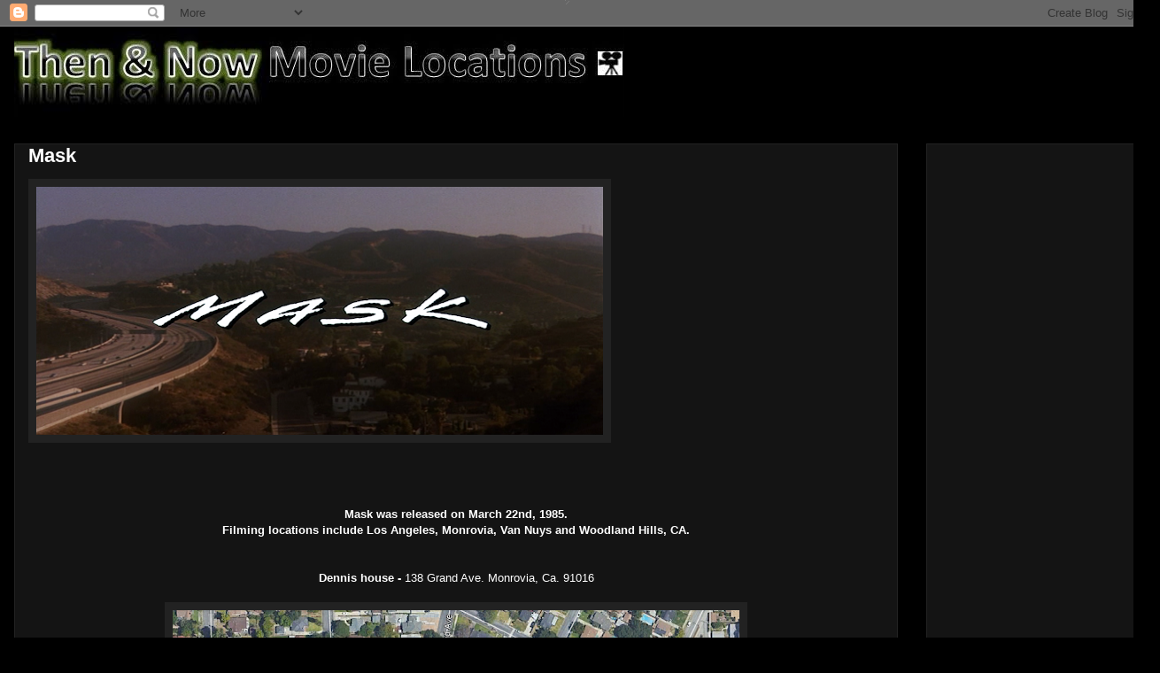

--- FILE ---
content_type: text/html; charset=UTF-8
request_url: https://www.thennowmovielocations.com/2018/05/mask.html
body_size: 31694
content:
<!DOCTYPE html>
<html class='v2' dir='ltr' lang='en'>
<head>
<link href='https://www.blogger.com/static/v1/widgets/335934321-css_bundle_v2.css' rel='stylesheet' type='text/css'/>
<meta content='width=1100' name='viewport'/>
<meta content='text/html; charset=UTF-8' http-equiv='Content-Type'/>
<meta content='blogger' name='generator'/>
<link href='https://www.thennowmovielocations.com/favicon.ico' rel='icon' type='image/x-icon'/>
<link href='http://www.thennowmovielocations.com/2018/05/mask.html' rel='canonical'/>
<link rel="alternate" type="application/atom+xml" title="Then &amp; Now Movie Locations - Atom" href="https://www.thennowmovielocations.com/feeds/posts/default" />
<link rel="alternate" type="application/rss+xml" title="Then &amp; Now Movie Locations - RSS" href="https://www.thennowmovielocations.com/feeds/posts/default?alt=rss" />
<link rel="service.post" type="application/atom+xml" title="Then &amp; Now Movie Locations - Atom" href="https://www.blogger.com/feeds/5575732787738596693/posts/default" />

<link rel="alternate" type="application/atom+xml" title="Then &amp; Now Movie Locations - Atom" href="https://www.thennowmovielocations.com/feeds/7787114808934918084/comments/default" />
<!--Can't find substitution for tag [blog.ieCssRetrofitLinks]-->
<link href='https://blogger.googleusercontent.com/img/b/R29vZ2xl/AVvXsEgaDmhp-2AJM3w2fTzbl5HGFgQPrwUYesKFe6X0STWcADusrQ3WoS27Rrm3v9Fk_w_T93w8k_D9mw6jXZhauXkRZVvFFVJM_T6lcF0AV3zBnYTt-J24S0Vsjr9LsJn0isYi5ikS5yBLvMo/s640/Mask+1.png' rel='image_src'/>
<meta content='http://www.thennowmovielocations.com/2018/05/mask.html' property='og:url'/>
<meta content='Mask' property='og:title'/>
<meta content='          Mask was released on March 22nd, 1985.   Filming locations include Los Angeles, Monrovia, Van Nuys and Woodland Hills, CA.       D...' property='og:description'/>
<meta content='https://blogger.googleusercontent.com/img/b/R29vZ2xl/AVvXsEgaDmhp-2AJM3w2fTzbl5HGFgQPrwUYesKFe6X0STWcADusrQ3WoS27Rrm3v9Fk_w_T93w8k_D9mw6jXZhauXkRZVvFFVJM_T6lcF0AV3zBnYTt-J24S0Vsjr9LsJn0isYi5ikS5yBLvMo/w1200-h630-p-k-no-nu/Mask+1.png' property='og:image'/>
<title>Then &amp; Now Movie Locations: Mask</title>
<style id='page-skin-1' type='text/css'><!--
/*
-----------------------------------------------
Blogger Template Style
Name:     Awesome Inc.
Designer: Tina Chen
URL:      tinachen.org
----------------------------------------------- */
/* Content
----------------------------------------------- */
body {
font: normal normal 13px Arial, Tahoma, Helvetica, FreeSans, sans-serif;
color: #ffffff;
background: #000000 url(//www.blogblog.com/1kt/awesomeinc/body_background_dark.png) no-repeat scroll top center;
}
html body .content-outer {
min-width: 0;
max-width: 100%;
width: 100%;
}
a:link {
text-decoration: none;
color: #888888;
}
a:visited {
text-decoration: none;
color: #444444;
}
a:hover {
text-decoration: underline;
color: #cccccc;
}
.body-fauxcolumn-outer .cap-top {
position: absolute;
z-index: 1;
height: 276px;
width: 100%;
background: transparent none repeat-x scroll top left;
_background-image: none;
}
/* Columns
----------------------------------------------- */
.content-inner {
padding: 0;
}
.header-inner .section {
margin: 0 16px;
}
.tabs-inner .section {
margin: 0 16px;
}
.main-inner {
padding-top: 30px;
}
.main-inner .column-center-inner,
.main-inner .column-left-inner,
.main-inner .column-right-inner {
padding: 0 5px;
}
*+html body .main-inner .column-center-inner {
margin-top: -30px;
}
#layout .main-inner .column-center-inner {
margin-top: 0;
}
/* Header
----------------------------------------------- */
.header-outer {
margin: 0 0 0 0;
background: #000000 none repeat scroll 0 0;
}
.Header h1 {
font: normal bold 40px Arial, Tahoma, Helvetica, FreeSans, sans-serif;
color: #ffffff;
text-shadow: 0 0 -1px #000000;
}
.Header h1 a {
color: #ffffff;
}
.Header .description {
font: normal normal 14px Arial, Tahoma, Helvetica, FreeSans, sans-serif;
color: #ffffff;
}
.header-inner .Header .titlewrapper,
.header-inner .Header .descriptionwrapper {
padding-left: 0;
padding-right: 0;
margin-bottom: 0;
}
.header-inner .Header .titlewrapper {
padding-top: 22px;
}
/* Tabs
----------------------------------------------- */
.tabs-outer {
overflow: hidden;
position: relative;
background: #141414 none repeat scroll 0 0;
}
#layout .tabs-outer {
overflow: visible;
}
.tabs-cap-top, .tabs-cap-bottom {
position: absolute;
width: 100%;
border-top: 1px solid #222222;
}
.tabs-cap-bottom {
bottom: 0;
}
.tabs-inner .widget li a {
display: inline-block;
margin: 0;
padding: .6em 1.5em;
font: normal bold 14px Arial, Tahoma, Helvetica, FreeSans, sans-serif;
color: #ffffff;
border-top: 1px solid #222222;
border-bottom: 1px solid #222222;
border-left: 1px solid #222222;
height: 16px;
line-height: 16px;
}
.tabs-inner .widget li:last-child a {
border-right: 1px solid #222222;
}
.tabs-inner .widget li.selected a, .tabs-inner .widget li a:hover {
background: #444444 none repeat-x scroll 0 -100px;
color: #ffffff;
}
/* Headings
----------------------------------------------- */
h2 {
font: normal bold 14px Arial, Tahoma, Helvetica, FreeSans, sans-serif;
color: #ffffff;
}
/* Widgets
----------------------------------------------- */
.main-inner .section {
margin: 0 27px;
padding: 0;
}
.main-inner .column-left-outer,
.main-inner .column-right-outer {
margin-top: 0;
}
#layout .main-inner .column-left-outer,
#layout .main-inner .column-right-outer {
margin-top: 0;
}
.main-inner .column-left-inner,
.main-inner .column-right-inner {
background: transparent none repeat 0 0;
-moz-box-shadow: 0 0 0 rgba(0, 0, 0, .2);
-webkit-box-shadow: 0 0 0 rgba(0, 0, 0, .2);
-goog-ms-box-shadow: 0 0 0 rgba(0, 0, 0, .2);
box-shadow: 0 0 0 rgba(0, 0, 0, .2);
-moz-border-radius: 0;
-webkit-border-radius: 0;
-goog-ms-border-radius: 0;
border-radius: 0;
}
#layout .main-inner .column-left-inner,
#layout .main-inner .column-right-inner {
margin-top: 0;
}
.sidebar .widget {
font: normal normal 14px Arial, Tahoma, Helvetica, FreeSans, sans-serif;
color: #ffffff;
}
.sidebar .widget a:link {
color: #888888;
}
.sidebar .widget a:visited {
color: #444444;
}
.sidebar .widget a:hover {
color: #cccccc;
}
.sidebar .widget h2 {
text-shadow: 0 0 -1px #000000;
}
.main-inner .widget {
background-color: #141414;
border: 1px solid #222222;
padding: 0 15px 15px;
margin: 20px -16px;
-moz-box-shadow: 0 0 0 rgba(0, 0, 0, .2);
-webkit-box-shadow: 0 0 0 rgba(0, 0, 0, .2);
-goog-ms-box-shadow: 0 0 0 rgba(0, 0, 0, .2);
box-shadow: 0 0 0 rgba(0, 0, 0, .2);
-moz-border-radius: 0;
-webkit-border-radius: 0;
-goog-ms-border-radius: 0;
border-radius: 0;
}
.main-inner .widget h2 {
margin: 0 -15px;
padding: .6em 15px .5em;
border-bottom: 1px solid #000000;
}
.footer-inner .widget h2 {
padding: 0 0 .4em;
border-bottom: 1px solid #000000;
}
.main-inner .widget h2 + div, .footer-inner .widget h2 + div {
border-top: 1px solid #222222;
padding-top: 8px;
}
.main-inner .widget .widget-content {
margin: 0 -15px;
padding: 7px 15px 0;
}
.main-inner .widget ul, .main-inner .widget #ArchiveList ul.flat {
margin: -8px -15px 0;
padding: 0;
list-style: none;
}
.main-inner .widget #ArchiveList {
margin: -8px 0 0;
}
.main-inner .widget ul li, .main-inner .widget #ArchiveList ul.flat li {
padding: .5em 15px;
text-indent: 0;
color: #ffffff;
border-top: 1px solid #222222;
border-bottom: 1px solid #000000;
}
.main-inner .widget #ArchiveList ul li {
padding-top: .25em;
padding-bottom: .25em;
}
.main-inner .widget ul li:first-child, .main-inner .widget #ArchiveList ul.flat li:first-child {
border-top: none;
}
.main-inner .widget ul li:last-child, .main-inner .widget #ArchiveList ul.flat li:last-child {
border-bottom: none;
}
.post-body {
position: relative;
}
.main-inner .widget .post-body ul {
padding: 0 2.5em;
margin: .5em 0;
list-style: disc;
}
.main-inner .widget .post-body ul li {
padding: 0.25em 0;
margin-bottom: .25em;
color: #ffffff;
border: none;
}
.footer-inner .widget ul {
padding: 0;
list-style: none;
}
.widget .zippy {
color: #ffffff;
}
/* Posts
----------------------------------------------- */
body .main-inner .Blog {
padding: 0;
margin-bottom: 1em;
background-color: transparent;
border: none;
-moz-box-shadow: 0 0 0 rgba(0, 0, 0, 0);
-webkit-box-shadow: 0 0 0 rgba(0, 0, 0, 0);
-goog-ms-box-shadow: 0 0 0 rgba(0, 0, 0, 0);
box-shadow: 0 0 0 rgba(0, 0, 0, 0);
}
.main-inner .section:last-child .Blog:last-child {
padding: 0;
margin-bottom: 1em;
}
.main-inner .widget h2.date-header {
margin: 0 -15px 1px;
padding: 0 0 0 0;
font: normal normal 14px Arial, Tahoma, Helvetica, FreeSans, sans-serif;
color: #666666;
background: transparent none no-repeat scroll top left;
border-top: 0 solid #222222;
border-bottom: 1px solid #000000;
-moz-border-radius-topleft: 0;
-moz-border-radius-topright: 0;
-webkit-border-top-left-radius: 0;
-webkit-border-top-right-radius: 0;
border-top-left-radius: 0;
border-top-right-radius: 0;
position: static;
bottom: 100%;
right: 15px;
text-shadow: 0 0 -1px #000000;
}
.main-inner .widget h2.date-header span {
font: normal normal 14px Arial, Tahoma, Helvetica, FreeSans, sans-serif;
display: block;
padding: .5em 15px;
border-left: 0 solid #222222;
border-right: 0 solid #222222;
}
.date-outer {
position: relative;
margin: 30px 0 20px;
padding: 0 15px;
background-color: #141414;
border: 1px solid #222222;
-moz-box-shadow: 0 0 0 rgba(0, 0, 0, .2);
-webkit-box-shadow: 0 0 0 rgba(0, 0, 0, .2);
-goog-ms-box-shadow: 0 0 0 rgba(0, 0, 0, .2);
box-shadow: 0 0 0 rgba(0, 0, 0, .2);
-moz-border-radius: 0;
-webkit-border-radius: 0;
-goog-ms-border-radius: 0;
border-radius: 0;
}
.date-outer:first-child {
margin-top: 0;
}
.date-outer:last-child {
margin-bottom: 20px;
-moz-border-radius-bottomleft: 0;
-moz-border-radius-bottomright: 0;
-webkit-border-bottom-left-radius: 0;
-webkit-border-bottom-right-radius: 0;
-goog-ms-border-bottom-left-radius: 0;
-goog-ms-border-bottom-right-radius: 0;
border-bottom-left-radius: 0;
border-bottom-right-radius: 0;
}
.date-posts {
margin: 0 -15px;
padding: 0 15px;
clear: both;
}
.post-outer, .inline-ad {
border-top: 1px solid #222222;
margin: 0 -15px;
padding: 15px 15px;
}
.post-outer {
padding-bottom: 10px;
}
.post-outer:first-child {
padding-top: 0;
border-top: none;
}
.post-outer:last-child, .inline-ad:last-child {
border-bottom: none;
}
.post-body {
position: relative;
}
.post-body img {
padding: 8px;
background: #222222;
border: 1px solid transparent;
-moz-box-shadow: 0 0 0 rgba(0, 0, 0, .2);
-webkit-box-shadow: 0 0 0 rgba(0, 0, 0, .2);
box-shadow: 0 0 0 rgba(0, 0, 0, .2);
-moz-border-radius: 0;
-webkit-border-radius: 0;
border-radius: 0;
}
h3.post-title, h4 {
font: normal bold 22px Arial, Tahoma, Helvetica, FreeSans, sans-serif;
color: #ffffff;
}
h3.post-title a {
font: normal bold 22px Arial, Tahoma, Helvetica, FreeSans, sans-serif;
color: #ffffff;
}
h3.post-title a:hover {
color: #cccccc;
text-decoration: underline;
}
.post-header {
margin: 0 0 1em;
}
.post-body {
line-height: 1.4;
}
.post-outer h2 {
color: #ffffff;
}
.post-footer {
margin: 1.5em 0 0;
}
#blog-pager {
padding: 15px;
font-size: 120%;
background-color: #141414;
border: 1px solid #222222;
-moz-box-shadow: 0 0 0 rgba(0, 0, 0, .2);
-webkit-box-shadow: 0 0 0 rgba(0, 0, 0, .2);
-goog-ms-box-shadow: 0 0 0 rgba(0, 0, 0, .2);
box-shadow: 0 0 0 rgba(0, 0, 0, .2);
-moz-border-radius: 0;
-webkit-border-radius: 0;
-goog-ms-border-radius: 0;
border-radius: 0;
-moz-border-radius-topleft: 0;
-moz-border-radius-topright: 0;
-webkit-border-top-left-radius: 0;
-webkit-border-top-right-radius: 0;
-goog-ms-border-top-left-radius: 0;
-goog-ms-border-top-right-radius: 0;
border-top-left-radius: 0;
border-top-right-radius-topright: 0;
margin-top: 1em;
}
.blog-feeds, .post-feeds {
margin: 1em 0;
text-align: center;
color: #ffffff;
}
.blog-feeds a, .post-feeds a {
color: #888888;
}
.blog-feeds a:visited, .post-feeds a:visited {
color: #444444;
}
.blog-feeds a:hover, .post-feeds a:hover {
color: #cccccc;
}
.post-outer .comments {
margin-top: 2em;
}
/* Comments
----------------------------------------------- */
.comments .comments-content .icon.blog-author {
background-repeat: no-repeat;
background-image: url([data-uri]);
}
.comments .comments-content .loadmore a {
border-top: 1px solid #222222;
border-bottom: 1px solid #222222;
}
.comments .continue {
border-top: 2px solid #222222;
}
/* Footer
----------------------------------------------- */
.footer-outer {
margin: -0 0 -1px;
padding: 0 0 0;
color: #ffffff;
overflow: hidden;
}
.footer-fauxborder-left {
border-top: 1px solid #222222;
background: #141414 none repeat scroll 0 0;
-moz-box-shadow: 0 0 0 rgba(0, 0, 0, .2);
-webkit-box-shadow: 0 0 0 rgba(0, 0, 0, .2);
-goog-ms-box-shadow: 0 0 0 rgba(0, 0, 0, .2);
box-shadow: 0 0 0 rgba(0, 0, 0, .2);
margin: 0 -0;
}
/* Mobile
----------------------------------------------- */
body.mobile {
background-size: auto;
}
.mobile .body-fauxcolumn-outer {
background: transparent none repeat scroll top left;
}
*+html body.mobile .main-inner .column-center-inner {
margin-top: 0;
}
.mobile .main-inner .widget {
padding: 0 0 15px;
}
.mobile .main-inner .widget h2 + div,
.mobile .footer-inner .widget h2 + div {
border-top: none;
padding-top: 0;
}
.mobile .footer-inner .widget h2 {
padding: 0.5em 0;
border-bottom: none;
}
.mobile .main-inner .widget .widget-content {
margin: 0;
padding: 7px 0 0;
}
.mobile .main-inner .widget ul,
.mobile .main-inner .widget #ArchiveList ul.flat {
margin: 0 -15px 0;
}
.mobile .main-inner .widget h2.date-header {
right: 0;
}
.mobile .date-header span {
padding: 0.4em 0;
}
.mobile .date-outer:first-child {
margin-bottom: 0;
border: 1px solid #222222;
-moz-border-radius-topleft: 0;
-moz-border-radius-topright: 0;
-webkit-border-top-left-radius: 0;
-webkit-border-top-right-radius: 0;
-goog-ms-border-top-left-radius: 0;
-goog-ms-border-top-right-radius: 0;
border-top-left-radius: 0;
border-top-right-radius: 0;
}
.mobile .date-outer {
border-color: #222222;
border-width: 0 1px 1px;
}
.mobile .date-outer:last-child {
margin-bottom: 0;
}
.mobile .main-inner {
padding: 0;
}
.mobile .header-inner .section {
margin: 0;
}
.mobile .post-outer, .mobile .inline-ad {
padding: 5px 0;
}
.mobile .tabs-inner .section {
margin: 0 10px;
}
.mobile .main-inner .widget h2 {
margin: 0;
padding: 0;
}
.mobile .main-inner .widget h2.date-header span {
padding: 0;
}
.mobile .main-inner .widget .widget-content {
margin: 0;
padding: 7px 0 0;
}
.mobile #blog-pager {
border: 1px solid transparent;
background: #141414 none repeat scroll 0 0;
}
.mobile .main-inner .column-left-inner,
.mobile .main-inner .column-right-inner {
background: transparent none repeat 0 0;
-moz-box-shadow: none;
-webkit-box-shadow: none;
-goog-ms-box-shadow: none;
box-shadow: none;
}
.mobile .date-posts {
margin: 0;
padding: 0;
}
.mobile .footer-fauxborder-left {
margin: 0;
border-top: inherit;
}
.mobile .main-inner .section:last-child .Blog:last-child {
margin-bottom: 0;
}
.mobile-index-contents {
color: #ffffff;
}
.mobile .mobile-link-button {
background: #888888 none repeat scroll 0 0;
}
.mobile-link-button a:link, .mobile-link-button a:visited {
color: #ffffff;
}
.mobile .tabs-inner .PageList .widget-content {
background: transparent;
border-top: 1px solid;
border-color: #222222;
color: #ffffff;
}
.mobile .tabs-inner .PageList .widget-content .pagelist-arrow {
border-left: 1px solid #222222;
}

--></style>
<style id='template-skin-1' type='text/css'><!--
body {
min-width: 1310px;
}
.content-outer, .content-fauxcolumn-outer, .region-inner {
min-width: 1310px;
max-width: 1310px;
_width: 1310px;
}
.main-inner .columns {
padding-left: 0px;
padding-right: 280px;
}
.main-inner .fauxcolumn-center-outer {
left: 0px;
right: 280px;
/* IE6 does not respect left and right together */
_width: expression(this.parentNode.offsetWidth -
parseInt("0px") -
parseInt("280px") + 'px');
}
.main-inner .fauxcolumn-left-outer {
width: 0px;
}
.main-inner .fauxcolumn-right-outer {
width: 280px;
}
.main-inner .column-left-outer {
width: 0px;
right: 100%;
margin-left: -0px;
}
.main-inner .column-right-outer {
width: 280px;
margin-right: -280px;
}
#layout {
min-width: 0;
}
#layout .content-outer {
min-width: 0;
width: 800px;
}
#layout .region-inner {
min-width: 0;
width: auto;
}
body#layout div.add_widget {
padding: 8px;
}
body#layout div.add_widget a {
margin-left: 32px;
}
--></style>
<link href='https://www.blogger.com/dyn-css/authorization.css?targetBlogID=5575732787738596693&amp;zx=8de00eb5-d7ae-4bf3-8ba3-52457b63bddb' media='none' onload='if(media!=&#39;all&#39;)media=&#39;all&#39;' rel='stylesheet'/><noscript><link href='https://www.blogger.com/dyn-css/authorization.css?targetBlogID=5575732787738596693&amp;zx=8de00eb5-d7ae-4bf3-8ba3-52457b63bddb' rel='stylesheet'/></noscript>
<meta name='google-adsense-platform-account' content='ca-host-pub-1556223355139109'/>
<meta name='google-adsense-platform-domain' content='blogspot.com'/>

<!-- data-ad-client=ca-pub-3232294535962803 -->

</head>
<body class='loading variant-dark'>
<div class='navbar section' id='navbar' name='Navbar'><div class='widget Navbar' data-version='1' id='Navbar1'><script type="text/javascript">
    function setAttributeOnload(object, attribute, val) {
      if(window.addEventListener) {
        window.addEventListener('load',
          function(){ object[attribute] = val; }, false);
      } else {
        window.attachEvent('onload', function(){ object[attribute] = val; });
      }
    }
  </script>
<div id="navbar-iframe-container"></div>
<script type="text/javascript" src="https://apis.google.com/js/platform.js"></script>
<script type="text/javascript">
      gapi.load("gapi.iframes:gapi.iframes.style.bubble", function() {
        if (gapi.iframes && gapi.iframes.getContext) {
          gapi.iframes.getContext().openChild({
              url: 'https://www.blogger.com/navbar/5575732787738596693?po\x3d7787114808934918084\x26origin\x3dhttps://www.thennowmovielocations.com',
              where: document.getElementById("navbar-iframe-container"),
              id: "navbar-iframe"
          });
        }
      });
    </script><script type="text/javascript">
(function() {
var script = document.createElement('script');
script.type = 'text/javascript';
script.src = '//pagead2.googlesyndication.com/pagead/js/google_top_exp.js';
var head = document.getElementsByTagName('head')[0];
if (head) {
head.appendChild(script);
}})();
</script>
</div></div>
<div class='body-fauxcolumns'>
<div class='fauxcolumn-outer body-fauxcolumn-outer'>
<div class='cap-top'>
<div class='cap-left'></div>
<div class='cap-right'></div>
</div>
<div class='fauxborder-left'>
<div class='fauxborder-right'></div>
<div class='fauxcolumn-inner'>
</div>
</div>
<div class='cap-bottom'>
<div class='cap-left'></div>
<div class='cap-right'></div>
</div>
</div>
</div>
<div class='content'>
<div class='content-fauxcolumns'>
<div class='fauxcolumn-outer content-fauxcolumn-outer'>
<div class='cap-top'>
<div class='cap-left'></div>
<div class='cap-right'></div>
</div>
<div class='fauxborder-left'>
<div class='fauxborder-right'></div>
<div class='fauxcolumn-inner'>
</div>
</div>
<div class='cap-bottom'>
<div class='cap-left'></div>
<div class='cap-right'></div>
</div>
</div>
</div>
<div class='content-outer'>
<div class='content-cap-top cap-top'>
<div class='cap-left'></div>
<div class='cap-right'></div>
</div>
<div class='fauxborder-left content-fauxborder-left'>
<div class='fauxborder-right content-fauxborder-right'></div>
<div class='content-inner'>
<header>
<div class='header-outer'>
<div class='header-cap-top cap-top'>
<div class='cap-left'></div>
<div class='cap-right'></div>
</div>
<div class='fauxborder-left header-fauxborder-left'>
<div class='fauxborder-right header-fauxborder-right'></div>
<div class='region-inner header-inner'>
<div class='header section' id='header' name='Header'><div class='widget Header' data-version='1' id='Header1'>
<div id='header-inner'>
<a href='https://www.thennowmovielocations.com/' style='display: block'>
<img alt='Then &amp; Now Movie Locations' height='102px; ' id='Header1_headerimg' src='https://blogger.googleusercontent.com/img/b/R29vZ2xl/AVvXsEhWLvekND4CvxBVQQY1VKqNDurcdyS48IBgta31RirV-8_LFOqclCZ29R5yYuNbAmaQ_Rzl4wVoZe_qkt6Z9tDd3SMwqhvKQb073LIUNmDO728SfIcT7TLZXtewTLEuv7OMri8Sxz9_atQy/s1600/yyyyyyy.JPG' style='display: block' width='689px; '/>
</a>
</div>
</div></div>
</div>
</div>
<div class='header-cap-bottom cap-bottom'>
<div class='cap-left'></div>
<div class='cap-right'></div>
</div>
</div>
</header>
<div class='tabs-outer'>
<div class='tabs-cap-top cap-top'>
<div class='cap-left'></div>
<div class='cap-right'></div>
</div>
<div class='fauxborder-left tabs-fauxborder-left'>
<div class='fauxborder-right tabs-fauxborder-right'></div>
<div class='region-inner tabs-inner'>
<div class='tabs no-items section' id='crosscol' name='Cross-Column'></div>
<div class='tabs no-items section' id='crosscol-overflow' name='Cross-Column 2'></div>
</div>
</div>
<div class='tabs-cap-bottom cap-bottom'>
<div class='cap-left'></div>
<div class='cap-right'></div>
</div>
</div>
<div class='main-outer'>
<div class='main-cap-top cap-top'>
<div class='cap-left'></div>
<div class='cap-right'></div>
</div>
<div class='fauxborder-left main-fauxborder-left'>
<div class='fauxborder-right main-fauxborder-right'></div>
<div class='region-inner main-inner'>
<div class='columns fauxcolumns'>
<div class='fauxcolumn-outer fauxcolumn-center-outer'>
<div class='cap-top'>
<div class='cap-left'></div>
<div class='cap-right'></div>
</div>
<div class='fauxborder-left'>
<div class='fauxborder-right'></div>
<div class='fauxcolumn-inner'>
</div>
</div>
<div class='cap-bottom'>
<div class='cap-left'></div>
<div class='cap-right'></div>
</div>
</div>
<div class='fauxcolumn-outer fauxcolumn-left-outer'>
<div class='cap-top'>
<div class='cap-left'></div>
<div class='cap-right'></div>
</div>
<div class='fauxborder-left'>
<div class='fauxborder-right'></div>
<div class='fauxcolumn-inner'>
</div>
</div>
<div class='cap-bottom'>
<div class='cap-left'></div>
<div class='cap-right'></div>
</div>
</div>
<div class='fauxcolumn-outer fauxcolumn-right-outer'>
<div class='cap-top'>
<div class='cap-left'></div>
<div class='cap-right'></div>
</div>
<div class='fauxborder-left'>
<div class='fauxborder-right'></div>
<div class='fauxcolumn-inner'>
</div>
</div>
<div class='cap-bottom'>
<div class='cap-left'></div>
<div class='cap-right'></div>
</div>
</div>
<!-- corrects IE6 width calculation -->
<div class='columns-inner'>
<div class='column-center-outer'>
<div class='column-center-inner'>
<div class='main section' id='main' name='Main'><div class='widget Blog' data-version='1' id='Blog1'>
<div class='blog-posts hfeed'>

          <div class="date-outer">
        

          <div class="date-posts">
        
<div class='post-outer'>
<div class='post hentry uncustomized-post-template' itemprop='blogPost' itemscope='itemscope' itemtype='http://schema.org/BlogPosting'>
<meta content='https://blogger.googleusercontent.com/img/b/R29vZ2xl/AVvXsEgaDmhp-2AJM3w2fTzbl5HGFgQPrwUYesKFe6X0STWcADusrQ3WoS27Rrm3v9Fk_w_T93w8k_D9mw6jXZhauXkRZVvFFVJM_T6lcF0AV3zBnYTt-J24S0Vsjr9LsJn0isYi5ikS5yBLvMo/s640/Mask+1.png' itemprop='image_url'/>
<meta content='5575732787738596693' itemprop='blogId'/>
<meta content='7787114808934918084' itemprop='postId'/>
<a name='7787114808934918084'></a>
<h3 class='post-title entry-title' itemprop='name'>
Mask
</h3>
<div class='post-header'>
<div class='post-header-line-1'></div>
</div>
<div class='post-body entry-content' id='post-body-7787114808934918084' itemprop='description articleBody'>
<div dir="ltr" style="text-align: left;" trbidi="on">
<div class="separator" style="clear: both; text-align: center;">
<a href="https://blogger.googleusercontent.com/img/b/R29vZ2xl/AVvXsEgaDmhp-2AJM3w2fTzbl5HGFgQPrwUYesKFe6X0STWcADusrQ3WoS27Rrm3v9Fk_w_T93w8k_D9mw6jXZhauXkRZVvFFVJM_T6lcF0AV3zBnYTt-J24S0Vsjr9LsJn0isYi5ikS5yBLvMo/s1600/Mask+1.png" style="clear: left; float: left; margin-bottom: 1em; margin-right: 1em;"><img border="0" data-original-height="596" data-original-width="1355" height="280" src="https://blogger.googleusercontent.com/img/b/R29vZ2xl/AVvXsEgaDmhp-2AJM3w2fTzbl5HGFgQPrwUYesKFe6X0STWcADusrQ3WoS27Rrm3v9Fk_w_T93w8k_D9mw6jXZhauXkRZVvFFVJM_T6lcF0AV3zBnYTt-J24S0Vsjr9LsJn0isYi5ikS5yBLvMo/s640/Mask+1.png" width="640" /></a></div>
<div class="separator" style="clear: both; text-align: center;">
<br /></div>
<div class="separator" style="clear: both; text-align: center;">
<br /></div>
<div class="separator" style="clear: both; text-align: center;">
<br /></div>
<div class="separator" style="clear: both; text-align: center;">
<b>Mask was released on March 22nd, 1985.</b></div>
<div class="separator" style="clear: both; text-align: center;">
<b>Filming locations include Los Angeles, Monrovia, Van Nuys and Woodland Hills, CA.</b></div>
<div class="separator" style="clear: both; text-align: center;">
<b><br /></b></div>
<div class="separator" style="clear: both; text-align: center;">
<b><br /></b></div>
<div class="separator" style="clear: both; text-align: center;">
<b>Dennis house - </b>138 Grand Ave. Monrovia, Ca. 91016</div>
<div class="separator" style="clear: both; text-align: center;">
<br /></div>
<div class="separator" style="clear: both; text-align: center;">
<a href="https://blogger.googleusercontent.com/img/b/R29vZ2xl/AVvXsEiwzT6LwbwjRw3ID1uRCh6wI_zvAc6tuuF0OX_MGWN2ujQoYhTOyJD9iXwDhfi9GNiXlB7zKNz1gKypjQCE4ijm4HFmvijJ3zC_GyZl_S-gZ5PUvbHN9m-PVIaOPYNgMB3MKYFYP_eCSg4/s1600/Screenshot+%25284489%2529.png" style="margin-left: 1em; margin-right: 1em;"><img border="0" data-original-height="577" data-original-width="964" height="382" src="https://blogger.googleusercontent.com/img/b/R29vZ2xl/AVvXsEiwzT6LwbwjRw3ID1uRCh6wI_zvAc6tuuF0OX_MGWN2ujQoYhTOyJD9iXwDhfi9GNiXlB7zKNz1gKypjQCE4ijm4HFmvijJ3zC_GyZl_S-gZ5PUvbHN9m-PVIaOPYNgMB3MKYFYP_eCSg4/s640/Screenshot+%25284489%2529.png" width="640" /></a></div>
<div class="separator" style="clear: both; text-align: center;"><br /></div><div class="separator" style="clear: both; text-align: center;"><a href="https://blogger.googleusercontent.com/img/b/R29vZ2xl/AVvXsEjQX09t7SHabRJzoZZ1NAVqk53irAFkSdhs1AbCAbpGZUGBhF2Cy3JrJmPuyIB7QdK80II9tQuyf9Ab1eMrctObsfP06xuE4z_fZzbrsZ5UJanJ6ZeHrOky6ZPXDfu_nnVeq_gCko-lugLK2q2_rOT5utQfyyJ8wsqjDnFK_nQ5BrYmXLq92BNspvRpY5k/s936/Mask2.png" imageanchor="1" style="margin-left: 1em; margin-right: 1em;"><img border="0" data-original-height="936" data-original-width="869" height="640" src="https://blogger.googleusercontent.com/img/b/R29vZ2xl/AVvXsEjQX09t7SHabRJzoZZ1NAVqk53irAFkSdhs1AbCAbpGZUGBhF2Cy3JrJmPuyIB7QdK80II9tQuyf9Ab1eMrctObsfP06xuE4z_fZzbrsZ5UJanJ6ZeHrOky6ZPXDfu_nnVeq_gCko-lugLK2q2_rOT5utQfyyJ8wsqjDnFK_nQ5BrYmXLq92BNspvRpY5k/w594-h640/Mask2.png" width="594" /></a></div><br /><div class="separator" style="clear: both; text-align: center;"><a href="https://blogger.googleusercontent.com/img/b/R29vZ2xl/AVvXsEhwubyNPNHQJ9EfcfFHMEYTCKj3OHDTktKZmm7dJG0SCezO2RbgrIvww-LkYtXLMnlQihZGpteQ97l_cfnk4rf2MgkZ_nSgahUDI5d4KAgnmT68ww3xGgkeKvqOnNblrO7-xREip8d4uDJa__sOz-J6uuacX9bASvEGwAp3qwIXQ51MZg37_GGGqSRNv6s/s936/Mask4.png" imageanchor="1" style="margin-left: 1em; margin-right: 1em;"><img border="0" data-original-height="936" data-original-width="871" height="640" src="https://blogger.googleusercontent.com/img/b/R29vZ2xl/AVvXsEhwubyNPNHQJ9EfcfFHMEYTCKj3OHDTktKZmm7dJG0SCezO2RbgrIvww-LkYtXLMnlQihZGpteQ97l_cfnk4rf2MgkZ_nSgahUDI5d4KAgnmT68ww3xGgkeKvqOnNblrO7-xREip8d4uDJa__sOz-J6uuacX9bASvEGwAp3qwIXQ51MZg37_GGGqSRNv6s/w596-h640/Mask4.png" width="596" /></a></div><br /><div class="separator" style="clear: both; text-align: center;"><br /></div>
<div class="separator" style="clear: both; text-align: center;">
<b>High school - </b>5461 Winnetka Ave. Woodland Hills, Ca. 91364</div>
<div class="separator" style="clear: both; text-align: center;">
<b>(Taft High School)</b></div>
<div class="separator" style="clear: both; text-align: center;">
<b><br /></b></div>
<div class="separator" style="clear: both; text-align: center;">
<a href="https://blogger.googleusercontent.com/img/b/R29vZ2xl/AVvXsEgW5S2e6uxryVY1uYiHHX1PPLW-T-7Ug069XTfnCPOXEKyC_R5kDU3unW4GN_N8KKCs0lU9sEzPHMBM8NZT9yWvdfKz3qWjX1SpOp3fGKM2tXpzp4C2_VymTtYf3pNMx1OxnvwUKLh_nPQ/s1600/Screenshot+%25284490%2529.png" style="margin-left: 1em; margin-right: 1em;"><img border="0" data-original-height="583" data-original-width="964" height="386" src="https://blogger.googleusercontent.com/img/b/R29vZ2xl/AVvXsEgW5S2e6uxryVY1uYiHHX1PPLW-T-7Ug069XTfnCPOXEKyC_R5kDU3unW4GN_N8KKCs0lU9sEzPHMBM8NZT9yWvdfKz3qWjX1SpOp3fGKM2tXpzp4C2_VymTtYf3pNMx1OxnvwUKLh_nPQ/s640/Screenshot+%25284490%2529.png" width="640" /></a></div>
<div class="separator" style="clear: both; text-align: center;">
<b><br /></b></div>
<div class="separator" style="clear: both; text-align: center;">
<a href="https://blogger.googleusercontent.com/img/b/R29vZ2xl/AVvXsEjFRltK3q2ERUwUa0j-Uo8DJSNr0quyqraJZ0W_NpHRLs52dIBq2vf_IFbigOzqT3xv0RB8L1kSajXxbCvART6ILHhTFXc2s_uPKIaeoIDiLxKIhaTLvH0m8OH3I1VfWh1BmCL6-5W0z0E/s1600/Screenshot+%25284455%2529.png" style="margin-left: 1em; margin-right: 1em;"><img border="0" data-original-height="626" data-original-width="624" height="640" src="https://blogger.googleusercontent.com/img/b/R29vZ2xl/AVvXsEjFRltK3q2ERUwUa0j-Uo8DJSNr0quyqraJZ0W_NpHRLs52dIBq2vf_IFbigOzqT3xv0RB8L1kSajXxbCvART6ILHhTFXc2s_uPKIaeoIDiLxKIhaTLvH0m8OH3I1VfWh1BmCL6-5W0z0E/s640/Screenshot+%25284455%2529.png" width="636" /></a></div>
<div class="separator" style="clear: both; text-align: center;">
<b><br /></b></div>
<div class="separator" style="clear: both; text-align: center;">
<a href="https://blogger.googleusercontent.com/img/b/R29vZ2xl/AVvXsEjOr6mxkZCAlxwuYfYNi7br-uncp0862z4gPNitInckCC4LvxDSlg-lp1MR7P_DaK-ExTzXQ203EUkDwr8mWfpwjx61DHxqK-gMxBsOcp4qkP8g5GDvYSyl1sKpmO1oC-NP_N3KUGmWj6Y/s1600/Screenshot+%25284457%2529.png" style="margin-left: 1em; margin-right: 1em;"><img border="0" data-original-height="623" data-original-width="622" height="640" src="https://blogger.googleusercontent.com/img/b/R29vZ2xl/AVvXsEjOr6mxkZCAlxwuYfYNi7br-uncp0862z4gPNitInckCC4LvxDSlg-lp1MR7P_DaK-ExTzXQ203EUkDwr8mWfpwjx61DHxqK-gMxBsOcp4qkP8g5GDvYSyl1sKpmO1oC-NP_N3KUGmWj6Y/s640/Screenshot+%25284457%2529.png" width="638" /></a></div>
<div class="separator" style="clear: both; text-align: center;">
<b><br /></b></div>
<div class="separator" style="clear: both; text-align: center;">
<b><br /></b></div>
<div class="separator" style="clear: both; text-align: center;">
<b>Iron Hog - </b>14438 Victory Blvd. Van Nuys, Ca. 91401</div>
<div class="separator" style="clear: both; text-align: center;">
<br /></div>
<div class="separator" style="clear: both; text-align: center;">
<a href="https://blogger.googleusercontent.com/img/b/R29vZ2xl/AVvXsEjBZEhv_W5_2906o4knB1nvNhiN5e6B_HjT2XHjVYgSVdeYEaplrlE1PzKxzNKFwR8GA3o9M9-oiCLrDrQ7tENWFH6aRZcj-af9-VXYwY9e8N6BCRwBTiipkpTHLTqWbqELkRORihiYu_0/s1600/Screenshot+%25284491%2529.png" style="margin-left: 1em; margin-right: 1em;"><img border="0" data-original-height="584" data-original-width="961" height="388" src="https://blogger.googleusercontent.com/img/b/R29vZ2xl/AVvXsEjBZEhv_W5_2906o4knB1nvNhiN5e6B_HjT2XHjVYgSVdeYEaplrlE1PzKxzNKFwR8GA3o9M9-oiCLrDrQ7tENWFH6aRZcj-af9-VXYwY9e8N6BCRwBTiipkpTHLTqWbqELkRORihiYu_0/s640/Screenshot+%25284491%2529.png" width="640" /></a></div>
<div class="separator" style="clear: both; text-align: center;">
<br /></div>
<div class="separator" style="clear: both; text-align: center;">
<a href="https://blogger.googleusercontent.com/img/b/R29vZ2xl/AVvXsEhuNJ0IZrxrbhA8g2k_fNzJbX7wAqA60BJTPrPSDHHnipJ6pH3dPEbLtEavepERtMMm0XuCyk7G4vIdJz251Y7XMpPafBu9LuHYt43yQbjjiUiLMtDLreQkpInVmBf8HYJuBUnIknICPFA/s1600/Screenshot+%25284458%2529.png" style="margin-left: 1em; margin-right: 1em;"><img border="0" data-original-height="628" data-original-width="623" height="640" src="https://blogger.googleusercontent.com/img/b/R29vZ2xl/AVvXsEhuNJ0IZrxrbhA8g2k_fNzJbX7wAqA60BJTPrPSDHHnipJ6pH3dPEbLtEavepERtMMm0XuCyk7G4vIdJz251Y7XMpPafBu9LuHYt43yQbjjiUiLMtDLreQkpInVmBf8HYJuBUnIknICPFA/s640/Screenshot+%25284458%2529.png" width="634" /></a></div>
<div class="separator" style="clear: both; text-align: center;">
<br /></div>
<div class="separator" style="clear: both; text-align: center;">
<br /></div>
<div class="separator" style="clear: both; text-align: center;">
<b>Gar's motorcycle Shop - </b>6502 Eastern Ave. Los Angeles, Ca. 90201</div>
<div class="separator" style="clear: both; text-align: center;">
<br /></div>
<div class="separator" style="clear: both; text-align: center;">
<a href="https://blogger.googleusercontent.com/img/b/R29vZ2xl/AVvXsEgNF7BFR8kqsg022W7jn2NeWj-9bj2j_TCdURxTilunuYiKpeMCpssTSIdPp4LR-cuE3NxRJacmicHGIlJV3n9CO3pB32AzKpSJ7SqdDOwjaN4JSQiGDLphfh05MP4_vVfiWrbYorlcaM0/s1600/Screenshot+%25284492%2529.png" style="margin-left: 1em; margin-right: 1em;"><img border="0" data-original-height="586" data-original-width="963" height="388" src="https://blogger.googleusercontent.com/img/b/R29vZ2xl/AVvXsEgNF7BFR8kqsg022W7jn2NeWj-9bj2j_TCdURxTilunuYiKpeMCpssTSIdPp4LR-cuE3NxRJacmicHGIlJV3n9CO3pB32AzKpSJ7SqdDOwjaN4JSQiGDLphfh05MP4_vVfiWrbYorlcaM0/s640/Screenshot+%25284492%2529.png" width="640" /></a></div>
<div class="separator" style="clear: both; text-align: center;">
<br /></div>
<div class="separator" style="clear: both; text-align: center;">
<a href="https://blogger.googleusercontent.com/img/b/R29vZ2xl/AVvXsEhGdA87KKRUXLlcRLeTlfRK9XtbLctNaEhGumfVOXaV7GuvbO7WiJRuXoHoE4bv5nQlPheECuUITNToFfL0x3T6Eb_gJMhxKMWztcR1n1P7xgqNcAhlSZalh4zZUu6wxQ_e3N8kjBpcgCM/s1600/Screenshot+%25284459%2529.png" style="margin-left: 1em; margin-right: 1em;"><img border="0" data-original-height="628" data-original-width="623" height="640" src="https://blogger.googleusercontent.com/img/b/R29vZ2xl/AVvXsEhGdA87KKRUXLlcRLeTlfRK9XtbLctNaEhGumfVOXaV7GuvbO7WiJRuXoHoE4bv5nQlPheECuUITNToFfL0x3T6Eb_gJMhxKMWztcR1n1P7xgqNcAhlSZalh4zZUu6wxQ_e3N8kjBpcgCM/s640/Screenshot+%25284459%2529.png" width="634" /></a></div>
<div class="separator" style="clear: both; text-align: center;">
<br /></div>
<div class="separator" style="clear: both; text-align: center;">
<br /></div>
<div class="separator" style="clear: both; text-align: center;">
<b>Cemetery - </b>204 N. Evergreen Ave. Los Angeles, Ca. 90033</div>
<div class="separator" style="clear: both; text-align: center;">
<b>(Boyle Heights Evergreen Cemetery)</b></div>
<div class="separator" style="clear: both; text-align: center;">
<b><br /></b></div>
<div class="separator" style="clear: both; text-align: center;">
<a href="https://blogger.googleusercontent.com/img/b/R29vZ2xl/AVvXsEiaGk-TmZJfH5UhyphenhyphenmmW9OMo7qM1QOsdeZPp9WOXk0sxYV04wIVvPXBp5670NI4shcjeXHo7vd1DWeTw09W1mH3fC3OUBqROC1Dwbf8FnqXUCRpCFxnvWGHDoLM1nkJsplTsLAP0xt7bvg4/s1600/Screenshot+%25284494%2529.png" style="margin-left: 1em; margin-right: 1em;"><img border="0" data-original-height="581" data-original-width="965" height="384" src="https://blogger.googleusercontent.com/img/b/R29vZ2xl/AVvXsEiaGk-TmZJfH5UhyphenhyphenmmW9OMo7qM1QOsdeZPp9WOXk0sxYV04wIVvPXBp5670NI4shcjeXHo7vd1DWeTw09W1mH3fC3OUBqROC1Dwbf8FnqXUCRpCFxnvWGHDoLM1nkJsplTsLAP0xt7bvg4/s640/Screenshot+%25284494%2529.png" width="640" /></a></div>
<div class="separator" style="clear: both; text-align: center;">
<b><br /></b></div>
<div class="separator" style="clear: both; text-align: center;">
<a href="https://blogger.googleusercontent.com/img/b/R29vZ2xl/AVvXsEipOXvMoLTxkgfk-iH-A7ZaOoy2-SkspUsGLvuh-2sKxt79vpjxoUDvFL4f0Xcn37i-mMIDtHITomfX6b5nqWedxYktP2o7LsqeNeiLsxPsfgAMUfpCQViFZuNOkE8M488ArSUTavVITw8/s1600/Screenshot+%25284460%2529.png" style="margin-left: 1em; margin-right: 1em;"><img border="0" data-original-height="629" data-original-width="620" height="640" src="https://blogger.googleusercontent.com/img/b/R29vZ2xl/AVvXsEipOXvMoLTxkgfk-iH-A7ZaOoy2-SkspUsGLvuh-2sKxt79vpjxoUDvFL4f0Xcn37i-mMIDtHITomfX6b5nqWedxYktP2o7LsqeNeiLsxPsfgAMUfpCQViFZuNOkE8M488ArSUTavVITw8/s640/Screenshot+%25284460%2529.png" width="630" /></a></div>
<div class="separator" style="clear: both; text-align: center;">
<b><br /></b></div>
<div class="separator" style="clear: both; text-align: center;">
<a href="https://blogger.googleusercontent.com/img/b/R29vZ2xl/AVvXsEimHm308xmfZQEQv53QwjaZCppIRzZlmXEuzLKXw8PdyYyCfzMNHjYEUMwbatmXnePfQJRHi66zCU1YR2gBcUMFjLVIxC6oHvOVpKmfkTf3xj_pvitGlIJTF5ivgwbLxud6dpW_HfwZdG8/s1600/Screenshot+%25284461%2529.png" style="margin-left: 1em; margin-right: 1em;"><img border="0" data-original-height="628" data-original-width="622" height="640" src="https://blogger.googleusercontent.com/img/b/R29vZ2xl/AVvXsEimHm308xmfZQEQv53QwjaZCppIRzZlmXEuzLKXw8PdyYyCfzMNHjYEUMwbatmXnePfQJRHi66zCU1YR2gBcUMFjLVIxC6oHvOVpKmfkTf3xj_pvitGlIJTF5ivgwbLxud6dpW_HfwZdG8/s640/Screenshot+%25284461%2529.png" width="632" /></a></div>
<div class="separator" style="clear: both; text-align: center;">
<b><br /></b></div>
<div class="separator" style="clear: both; text-align: center;">
<a href="https://blogger.googleusercontent.com/img/b/R29vZ2xl/AVvXsEimsVbzLP7r_F-KpTNAIi0PtQ1nUjNaRYvn_bpapFPbfyRzWs_d6Bt8le6sE9cs7I-bf5JzsIQ_RJuXeli4l1nRfUsz8kt14_rQS2UdBnOtLVM1-0APMbuJvH73QZ9-2NxgO1QeZ7ZuyKs/s1600/Screenshot+%25284462%2529.png" style="margin-left: 1em; margin-right: 1em;"><img border="0" data-original-height="628" data-original-width="622" height="640" src="https://blogger.googleusercontent.com/img/b/R29vZ2xl/AVvXsEimsVbzLP7r_F-KpTNAIi0PtQ1nUjNaRYvn_bpapFPbfyRzWs_d6Bt8le6sE9cs7I-bf5JzsIQ_RJuXeli4l1nRfUsz8kt14_rQS2UdBnOtLVM1-0APMbuJvH73QZ9-2NxgO1QeZ7ZuyKs/s640/Screenshot+%25284462%2529.png" width="632" /></a></div>
<div class="separator" style="clear: both; text-align: center;">
<b><br /></b></div>
<div class="separator" style="clear: both; text-align: center;">
<a href="https://blogger.googleusercontent.com/img/b/R29vZ2xl/AVvXsEgtbWgCGURSejzXNzwYhhkAgzabwtwAljM_eCOgmtWb3Kq51iOag_36D2Pn6EL6XL9FsTTshc-x5nD9IPsNKOd2UURvoigfx78teJmEsXS-rfouPrOR5b3Jp5K0jRQOdrjo9vucUQo6aGs/s1600/Mask+Poster.png" style="margin-left: 1em; margin-right: 1em;"><img border="0" data-original-height="350" data-original-width="223" height="400" src="https://blogger.googleusercontent.com/img/b/R29vZ2xl/AVvXsEgtbWgCGURSejzXNzwYhhkAgzabwtwAljM_eCOgmtWb3Kq51iOag_36D2Pn6EL6XL9FsTTshc-x5nD9IPsNKOd2UURvoigfx78teJmEsXS-rfouPrOR5b3Jp5K0jRQOdrjo9vucUQo6aGs/s400/Mask+Poster.png" width="253" /></a></div>
</div>



<div style='clear: both;'></div>
</div>
<div class='post-footer'>
<div class='post-footer-line post-footer-line-1'>
<span class='post-author vcard'>
</span>
<span class='post-timestamp'>
</span>
<span class='post-comment-link'>
</span>
<span class='post-icons'>
<span class='item-action'>
<a href='https://www.blogger.com/email-post/5575732787738596693/7787114808934918084' title='Email Post'>
<img alt='' class='icon-action' height='13' src='https://resources.blogblog.com/img/icon18_email.gif' width='18'/>
</a>
</span>
</span>
<div class='post-share-buttons goog-inline-block'>
<a class='goog-inline-block share-button sb-email' href='https://www.blogger.com/share-post.g?blogID=5575732787738596693&postID=7787114808934918084&target=email' target='_blank' title='Email This'><span class='share-button-link-text'>Email This</span></a><a class='goog-inline-block share-button sb-blog' href='https://www.blogger.com/share-post.g?blogID=5575732787738596693&postID=7787114808934918084&target=blog' onclick='window.open(this.href, "_blank", "height=270,width=475"); return false;' target='_blank' title='BlogThis!'><span class='share-button-link-text'>BlogThis!</span></a><a class='goog-inline-block share-button sb-twitter' href='https://www.blogger.com/share-post.g?blogID=5575732787738596693&postID=7787114808934918084&target=twitter' target='_blank' title='Share to X'><span class='share-button-link-text'>Share to X</span></a><a class='goog-inline-block share-button sb-facebook' href='https://www.blogger.com/share-post.g?blogID=5575732787738596693&postID=7787114808934918084&target=facebook' onclick='window.open(this.href, "_blank", "height=430,width=640"); return false;' target='_blank' title='Share to Facebook'><span class='share-button-link-text'>Share to Facebook</span></a><a class='goog-inline-block share-button sb-pinterest' href='https://www.blogger.com/share-post.g?blogID=5575732787738596693&postID=7787114808934918084&target=pinterest' target='_blank' title='Share to Pinterest'><span class='share-button-link-text'>Share to Pinterest</span></a>
</div>
</div>
<div class='post-footer-line post-footer-line-2'>
<span class='post-labels'>
</span>
</div>
<div class='post-footer-line post-footer-line-3'>
<span class='post-location'>
</span>
</div>
</div>
</div>
<div class='comments' id='comments'>
<a name='comments'></a>
<h4>5 comments:</h4>
<div class='comments-content'>
<script async='async' src='' type='text/javascript'></script>
<script type='text/javascript'>
    (function() {
      var items = null;
      var msgs = null;
      var config = {};

// <![CDATA[
      var cursor = null;
      if (items && items.length > 0) {
        cursor = parseInt(items[items.length - 1].timestamp) + 1;
      }

      var bodyFromEntry = function(entry) {
        var text = (entry &&
                    ((entry.content && entry.content.$t) ||
                     (entry.summary && entry.summary.$t))) ||
            '';
        if (entry && entry.gd$extendedProperty) {
          for (var k in entry.gd$extendedProperty) {
            if (entry.gd$extendedProperty[k].name == 'blogger.contentRemoved') {
              return '<span class="deleted-comment">' + text + '</span>';
            }
          }
        }
        return text;
      }

      var parse = function(data) {
        cursor = null;
        var comments = [];
        if (data && data.feed && data.feed.entry) {
          for (var i = 0, entry; entry = data.feed.entry[i]; i++) {
            var comment = {};
            // comment ID, parsed out of the original id format
            var id = /blog-(\d+).post-(\d+)/.exec(entry.id.$t);
            comment.id = id ? id[2] : null;
            comment.body = bodyFromEntry(entry);
            comment.timestamp = Date.parse(entry.published.$t) + '';
            if (entry.author && entry.author.constructor === Array) {
              var auth = entry.author[0];
              if (auth) {
                comment.author = {
                  name: (auth.name ? auth.name.$t : undefined),
                  profileUrl: (auth.uri ? auth.uri.$t : undefined),
                  avatarUrl: (auth.gd$image ? auth.gd$image.src : undefined)
                };
              }
            }
            if (entry.link) {
              if (entry.link[2]) {
                comment.link = comment.permalink = entry.link[2].href;
              }
              if (entry.link[3]) {
                var pid = /.*comments\/default\/(\d+)\?.*/.exec(entry.link[3].href);
                if (pid && pid[1]) {
                  comment.parentId = pid[1];
                }
              }
            }
            comment.deleteclass = 'item-control blog-admin';
            if (entry.gd$extendedProperty) {
              for (var k in entry.gd$extendedProperty) {
                if (entry.gd$extendedProperty[k].name == 'blogger.itemClass') {
                  comment.deleteclass += ' ' + entry.gd$extendedProperty[k].value;
                } else if (entry.gd$extendedProperty[k].name == 'blogger.displayTime') {
                  comment.displayTime = entry.gd$extendedProperty[k].value;
                }
              }
            }
            comments.push(comment);
          }
        }
        return comments;
      };

      var paginator = function(callback) {
        if (hasMore()) {
          var url = config.feed + '?alt=json&v=2&orderby=published&reverse=false&max-results=50';
          if (cursor) {
            url += '&published-min=' + new Date(cursor).toISOString();
          }
          window.bloggercomments = function(data) {
            var parsed = parse(data);
            cursor = parsed.length < 50 ? null
                : parseInt(parsed[parsed.length - 1].timestamp) + 1
            callback(parsed);
            window.bloggercomments = null;
          }
          url += '&callback=bloggercomments';
          var script = document.createElement('script');
          script.type = 'text/javascript';
          script.src = url;
          document.getElementsByTagName('head')[0].appendChild(script);
        }
      };
      var hasMore = function() {
        return !!cursor;
      };
      var getMeta = function(key, comment) {
        if ('iswriter' == key) {
          var matches = !!comment.author
              && comment.author.name == config.authorName
              && comment.author.profileUrl == config.authorUrl;
          return matches ? 'true' : '';
        } else if ('deletelink' == key) {
          return config.baseUri + '/comment/delete/'
               + config.blogId + '/' + comment.id;
        } else if ('deleteclass' == key) {
          return comment.deleteclass;
        }
        return '';
      };

      var replybox = null;
      var replyUrlParts = null;
      var replyParent = undefined;

      var onReply = function(commentId, domId) {
        if (replybox == null) {
          // lazily cache replybox, and adjust to suit this style:
          replybox = document.getElementById('comment-editor');
          if (replybox != null) {
            replybox.height = '250px';
            replybox.style.display = 'block';
            replyUrlParts = replybox.src.split('#');
          }
        }
        if (replybox && (commentId !== replyParent)) {
          replybox.src = '';
          document.getElementById(domId).insertBefore(replybox, null);
          replybox.src = replyUrlParts[0]
              + (commentId ? '&parentID=' + commentId : '')
              + '#' + replyUrlParts[1];
          replyParent = commentId;
        }
      };

      var hash = (window.location.hash || '#').substring(1);
      var startThread, targetComment;
      if (/^comment-form_/.test(hash)) {
        startThread = hash.substring('comment-form_'.length);
      } else if (/^c[0-9]+$/.test(hash)) {
        targetComment = hash.substring(1);
      }

      // Configure commenting API:
      var configJso = {
        'maxDepth': config.maxThreadDepth
      };
      var provider = {
        'id': config.postId,
        'data': items,
        'loadNext': paginator,
        'hasMore': hasMore,
        'getMeta': getMeta,
        'onReply': onReply,
        'rendered': true,
        'initComment': targetComment,
        'initReplyThread': startThread,
        'config': configJso,
        'messages': msgs
      };

      var render = function() {
        if (window.goog && window.goog.comments) {
          var holder = document.getElementById('comment-holder');
          window.goog.comments.render(holder, provider);
        }
      };

      // render now, or queue to render when library loads:
      if (window.goog && window.goog.comments) {
        render();
      } else {
        window.goog = window.goog || {};
        window.goog.comments = window.goog.comments || {};
        window.goog.comments.loadQueue = window.goog.comments.loadQueue || [];
        window.goog.comments.loadQueue.push(render);
      }
    })();
// ]]>
  </script>
<div id='comment-holder'>
<div class="comment-thread toplevel-thread"><ol id="top-ra"><li class="comment" id="c7093005680466602761"><div class="avatar-image-container"><img src="//www.blogger.com/img/blogger_logo_round_35.png" alt=""/></div><div class="comment-block"><div class="comment-header"><cite class="user"><a href="https://www.blogger.com/profile/06237687700585230441" rel="nofollow">Caitlyn Brammer</a></cite><span class="icon user "></span><span class="datetime secondary-text"><a rel="nofollow" href="https://www.thennowmovielocations.com/2018/05/mask.html?showComment=1554868671193#c7093005680466602761">April 9, 2019 at 8:57&#8239;PM</a></span></div><p class="comment-content">So cool! I just discovered you&#8217;re page on Sunday. Keep up the good work! <br>Mask is a good movie but damn it makes me cry every time!</p><span class="comment-actions secondary-text"><a class="comment-reply" target="_self" data-comment-id="7093005680466602761">Reply</a><span class="item-control blog-admin blog-admin pid-103912148"><a target="_self" href="https://www.blogger.com/comment/delete/5575732787738596693/7093005680466602761">Delete</a></span></span></div><div class="comment-replies"><div id="c7093005680466602761-rt" class="comment-thread inline-thread hidden"><span class="thread-toggle thread-expanded"><span class="thread-arrow"></span><span class="thread-count"><a target="_self">Replies</a></span></span><ol id="c7093005680466602761-ra" class="thread-chrome thread-expanded"><div></div><div id="c7093005680466602761-continue" class="continue"><a class="comment-reply" target="_self" data-comment-id="7093005680466602761">Reply</a></div></ol></div></div><div class="comment-replybox-single" id="c7093005680466602761-ce"></div></li><li class="comment" id="c8826456322598603699"><div class="avatar-image-container"><img src="//blogger.googleusercontent.com/img/b/R29vZ2xl/AVvXsEgIhyqyqWNhaazAPnOJf2NXskVlZdSnCtF9rWY3Hgu58KYlepdrjdw8dqTyU8SwM6_mgTnNDsdXsqcW8dTZ_T8s4kdkYflCJdK0NHWeuci_E4Og3TQp7SH2OnNhDGtT9cE/s45-c/Then%26NowML.png" alt=""/></div><div class="comment-block"><div class="comment-header"><cite class="user"><a href="https://www.blogger.com/profile/00096605966184229026" rel="nofollow">Then &amp; Now Movie Locations</a></cite><span class="icon user blog-author"></span><span class="datetime secondary-text"><a rel="nofollow" href="https://www.thennowmovielocations.com/2018/05/mask.html?showComment=1554921798267#c8826456322598603699">April 10, 2019 at 11:43&#8239;AM</a></span></div><p class="comment-content">Thank you Caitlyn! And yes, the ending gets me every time too.</p><span class="comment-actions secondary-text"><a class="comment-reply" target="_self" data-comment-id="8826456322598603699">Reply</a><span class="item-control blog-admin blog-admin pid-1970794650"><a target="_self" href="https://www.blogger.com/comment/delete/5575732787738596693/8826456322598603699">Delete</a></span></span></div><div class="comment-replies"><div id="c8826456322598603699-rt" class="comment-thread inline-thread hidden"><span class="thread-toggle thread-expanded"><span class="thread-arrow"></span><span class="thread-count"><a target="_self">Replies</a></span></span><ol id="c8826456322598603699-ra" class="thread-chrome thread-expanded"><div></div><div id="c8826456322598603699-continue" class="continue"><a class="comment-reply" target="_self" data-comment-id="8826456322598603699">Reply</a></div></ol></div></div><div class="comment-replybox-single" id="c8826456322598603699-ce"></div></li><li class="comment" id="c463482206404934061"><div class="avatar-image-container"><img src="//resources.blogblog.com/img/blank.gif" alt=""/></div><div class="comment-block"><div class="comment-header"><cite class="user">Anonymous</cite><span class="icon user "></span><span class="datetime secondary-text"><a rel="nofollow" href="https://www.thennowmovielocations.com/2018/05/mask.html?showComment=1577355700187#c463482206404934061">December 26, 2019 at 2:21&#8239;AM</a></span></div><p class="comment-content">One of my favorite movies. Really sad in many ways but also inspiring.</p><span class="comment-actions secondary-text"><a class="comment-reply" target="_self" data-comment-id="463482206404934061">Reply</a><span class="item-control blog-admin blog-admin pid-1552964422"><a target="_self" href="https://www.blogger.com/comment/delete/5575732787738596693/463482206404934061">Delete</a></span></span></div><div class="comment-replies"><div id="c463482206404934061-rt" class="comment-thread inline-thread hidden"><span class="thread-toggle thread-expanded"><span class="thread-arrow"></span><span class="thread-count"><a target="_self">Replies</a></span></span><ol id="c463482206404934061-ra" class="thread-chrome thread-expanded"><div></div><div id="c463482206404934061-continue" class="continue"><a class="comment-reply" target="_self" data-comment-id="463482206404934061">Reply</a></div></ol></div></div><div class="comment-replybox-single" id="c463482206404934061-ce"></div></li><li class="comment" id="c1193911295118925105"><div class="avatar-image-container"><img src="//www.blogger.com/img/blogger_logo_round_35.png" alt=""/></div><div class="comment-block"><div class="comment-header"><cite class="user"><a href="https://www.blogger.com/profile/05169294431218614015" rel="nofollow">Unknown</a></cite><span class="icon user "></span><span class="datetime secondary-text"><a rel="nofollow" href="https://www.thennowmovielocations.com/2018/05/mask.html?showComment=1643503552917#c1193911295118925105">January 29, 2022 at 4:45&#8239;PM</a></span></div><p class="comment-content">R.I.P Peter Bogdonavich</p><span class="comment-actions secondary-text"><a class="comment-reply" target="_self" data-comment-id="1193911295118925105">Reply</a><span class="item-control blog-admin blog-admin pid-613535617"><a target="_self" href="https://www.blogger.com/comment/delete/5575732787738596693/1193911295118925105">Delete</a></span></span></div><div class="comment-replies"><div id="c1193911295118925105-rt" class="comment-thread inline-thread hidden"><span class="thread-toggle thread-expanded"><span class="thread-arrow"></span><span class="thread-count"><a target="_self">Replies</a></span></span><ol id="c1193911295118925105-ra" class="thread-chrome thread-expanded"><div></div><div id="c1193911295118925105-continue" class="continue"><a class="comment-reply" target="_self" data-comment-id="1193911295118925105">Reply</a></div></ol></div></div><div class="comment-replybox-single" id="c1193911295118925105-ce"></div></li><li class="comment" id="c2559985885738379978"><div class="avatar-image-container"><img src="//resources.blogblog.com/img/blank.gif" alt=""/></div><div class="comment-block"><div class="comment-header"><cite class="user">Anonymous</cite><span class="icon user "></span><span class="datetime secondary-text"><a rel="nofollow" href="https://www.thennowmovielocations.com/2018/05/mask.html?showComment=1676332492163#c2559985885738379978">February 13, 2023 at 3:54&#8239;PM</a></span></div><p class="comment-content">Rocky&#39;sbody wasdontated to UCLA, and then cremated,it wasn&#39;t buried</p><span class="comment-actions secondary-text"><a class="comment-reply" target="_self" data-comment-id="2559985885738379978">Reply</a><span class="item-control blog-admin blog-admin pid-1552964422"><a target="_self" href="https://www.blogger.com/comment/delete/5575732787738596693/2559985885738379978">Delete</a></span></span></div><div class="comment-replies"><div id="c2559985885738379978-rt" class="comment-thread inline-thread hidden"><span class="thread-toggle thread-expanded"><span class="thread-arrow"></span><span class="thread-count"><a target="_self">Replies</a></span></span><ol id="c2559985885738379978-ra" class="thread-chrome thread-expanded"><div></div><div id="c2559985885738379978-continue" class="continue"><a class="comment-reply" target="_self" data-comment-id="2559985885738379978">Reply</a></div></ol></div></div><div class="comment-replybox-single" id="c2559985885738379978-ce"></div></li></ol><div id="top-continue" class="continue"><a class="comment-reply" target="_self">Add comment</a></div><div class="comment-replybox-thread" id="top-ce"></div><div class="loadmore hidden" data-post-id="7787114808934918084"><a target="_self">Load more...</a></div></div>
</div>
</div>
<p class='comment-footer'>
<div class='comment-form'>
<a name='comment-form'></a>
<p>
</p>
<a href='https://www.blogger.com/comment/frame/5575732787738596693?po=7787114808934918084&hl=en&saa=85391&origin=https://www.thennowmovielocations.com' id='comment-editor-src'></a>
<iframe allowtransparency='true' class='blogger-iframe-colorize blogger-comment-from-post' frameborder='0' height='410px' id='comment-editor' name='comment-editor' src='' width='100%'></iframe>
<script src='https://www.blogger.com/static/v1/jsbin/2830521187-comment_from_post_iframe.js' type='text/javascript'></script>
<script type='text/javascript'>
      BLOG_CMT_createIframe('https://www.blogger.com/rpc_relay.html');
    </script>
</div>
</p>
<div id='backlinks-container'>
<div id='Blog1_backlinks-container'>
</div>
</div>
</div>
</div>
<div class='inline-ad'>
<script type="text/javascript">
    google_ad_client = "ca-pub-3232294535962803";
    google_ad_host = "ca-host-pub-1556223355139109";
    google_ad_host_channel = "L0007";
    google_ad_slot = "2248977377";
    google_ad_width = 250;
    google_ad_height = 250;
</script>
<!-- thennowmovielocations_main_Blog1_250x250_as -->
<script type="text/javascript"
src="https://pagead2.googlesyndication.com/pagead/show_ads.js">
</script>
</div>

        </div></div>
      
</div>
<div class='blog-pager' id='blog-pager'>
<span id='blog-pager-newer-link'>
<a class='blog-pager-newer-link' href='https://www.thennowmovielocations.com/2018/05/american-history-x.html' id='Blog1_blog-pager-newer-link' title='Newer Post'>Newer Post</a>
</span>
<span id='blog-pager-older-link'>
<a class='blog-pager-older-link' href='https://www.thennowmovielocations.com/2018/02/night-of-comet.html' id='Blog1_blog-pager-older-link' title='Older Post'>Older Post</a>
</span>
<a class='home-link' href='https://www.thennowmovielocations.com/'>Home</a>
</div>
<div class='clear'></div>
<div class='post-feeds'>
<div class='feed-links'>
Subscribe to:
<a class='feed-link' href='https://www.thennowmovielocations.com/feeds/7787114808934918084/comments/default' target='_blank' type='application/atom+xml'>Post Comments (Atom)</a>
</div>
</div>
</div></div>
</div>
</div>
<div class='column-left-outer'>
<div class='column-left-inner'>
<aside>
</aside>
</div>
</div>
<div class='column-right-outer'>
<div class='column-right-inner'>
<aside>
<div class='sidebar section' id='sidebar-right-1'><div class='widget AdSense' data-version='1' id='AdSense1'>
<div class='widget-content'>
<script async src="https://pagead2.googlesyndication.com/pagead/js/adsbygoogle.js"></script>
<!-- thennowmovielocations_sidebar-right-1_AdSense1_1x1_as -->
<ins class="adsbygoogle"
     style="display:block"
     data-ad-client="ca-pub-3232294535962803"
     data-ad-host="ca-host-pub-1556223355139109"
     data-ad-slot="3511095371"
     data-ad-format="auto"
     data-full-width-responsive="true"></ins>
<script>
(adsbygoogle = window.adsbygoogle || []).push({});
</script>
<div class='clear'></div>
</div>
</div><div class='widget PageList' data-version='1' id='PageList2'>
<h2>Then &amp; Now Entries</h2>
<div class='widget-content'>
<ul>
<li>
<a href='http://thennowmovielocations.blogspot.com/2015/04/home-i-was-born-in-80s-so-as-kid-there.html'>Home</a>
</li>
<li>
<a href='https://www.thennowmovielocations.com/2020/09/12-monkeys.html'>12 Monkeys</a>
</li>
<li>
<a href='https://www.thennowmovielocations.com/2019/07/all-boys-love-mandy-lane.html'>All the Boys Love Mandy Lane</a>
</li>
<li>
<a href='http://www.thennowmovielocations.com/2018/05/american-history-x.html'>American History X</a>
</li>
<li>
<a href='https://www.thennowmovielocations.com/2019/06/the-amityville-horror-1979.html'>The Amityville Horror (1979)</a>
</li>
<li>
<a href='http://thennowmovielocations.blogspot.com/2011/12/nightmare-on-elm-street-1984.html'>A Nightmare on Elm Street (1984)</a>
</li>
<li>
<a href='http://thennowmovielocations.blogspot.com/2012/06/nightmare-on-elm-street-part-2-freddys.html'>A Nightmare on Elm Street 2: Freddy's Revenge</a>
</li>
<li>
<a href='http://thennowmovielocations.blogspot.com/2015/12/a-nightmare-on-elm-street-3-dream.html'>A Nightmare on Elm Street 3: Dream Warriors</a>
</li>
<li>
<a href='http://thennowmovielocations.blogspot.com/2012/04/nightmare-on-elm-street-part-4-dream.html'>A Nightmare on Elm Street 4: The Dream Master</a>
</li>
<li>
<a href='http://thennowmovielocations.blogspot.com/2016/03/a-nightmare-on-elm-street-5-dream-child.html'>A Nightmare on Elm Street 5: The Dream Child</a>
</li>
<li>
<a href='http://thennowmovielocations.blogspot.com/2015/07/a-nightmare-on-elm-street-2010.html'>A Nightmare on Elm Street (2010)</a>
</li>
<li>
<a href='https://www.thennowmovielocations.com/2024/12/apt-pupil.html'>Apt Pupil</a>
</li>
<li>
<a href='http://www.thennowmovielocations.com/2016/12/army-of-darkness.html'>Army of Darkness</a>
</li>
<li>
<a href='https://www.thennowmovielocations.com/2021/05/at-close-range.html'>At Close Range</a>
</li>
<li>
<a href='http://www.thennowmovielocations.com/2017/07/back-to-future.html'>Back to the Future</a>
</li>
<li>
<a href='https://www.thennowmovielocations.com/2020/08/back-to-future-part-ii.html'>Back to the Future Part II</a>
</li>
<li>
<a href='https://www.thennowmovielocations.com/2020/08/back-to-future-part-iii.html'>Back to the Future Part III</a>
</li>
<li>
<a href='https://www.thennowmovielocations.com/2019/05/basket-case.html'>Basket Case</a>
</li>
<li>
<a href='http://www.thennowmovielocations.com/2017/05/beetlejuice.html'>Beetlejuice</a>
</li>
<li>
<a href='https://www.thennowmovielocations.com/2025/01/behind-mask-rise-of-leslie-vernon.html'>Behind the Mask: The Rise of Leslie Vernon</a>
</li>
<li>
<a href='https://www.thennowmovielocations.com/2022/07/better-call-saul.html'>Better Call Saul</a>
</li>
<li>
<a href='https://www.thennowmovielocations.com/2022/02/beyond-door.html'>Beyond the Door</a>
</li>
<li>
<a href='https://www.thennowmovielocations.com/2025/02/big-log.html'>Big Log</a>
</li>
<li>
<a href='https://www.thennowmovielocations.com/2025/03/big-trouble-in-little-china.html'>Big Trouble in Little China</a>
</li>
<li>
<a href='https://www.thennowmovielocations.com/2024/03/bill-teds-excellent-adventure.html'>Bill & Ted's Excellent Adventure</a>
</li>
<li>
<a href='https://www.thennowmovielocations.com/2024/12/bill-teds-bogus-journey.html'>Bill & Ted's Bogus Journey</a>
</li>
<li>
<a href='http://thennowmovielocations.blogspot.com/2015/01/the-birds.html'>The Birds</a>
</li>
<li>
<a href='https://www.thennowmovielocations.com/2022/10/black-christmas-2006.html'>Black Christmas (2006)</a>
</li>
<li>
<a href='https://www.thennowmovielocations.com/2024/07/the-black-phone.html'>The Black Phone</a>
</li>
<li>
<a href='https://www.thennowmovielocations.com/2019/10/the-blair-witch-project.html'>The Blair Witch Project</a>
</li>
<li>
<a href='https://www.thennowmovielocations.com/2020/08/bloody-birthday.html'>Bloody Birthday</a>
</li>
<li>
<a href='https://www.thennowmovielocations.com/2024/07/blue-velvet.html'>Blue Velvet</a>
</li>
<li>
<a href='https://www.thennowmovielocations.com/2019/10/body-bags.html'>Body Bags</a>
</li>
<li>
<a href='https://www.thennowmovielocations.com/2025/01/body-of-evidence.html'>Body of Evidence</a>
</li>
<li>
<a href='https://www.thennowmovielocations.com/2022/11/the-boy-who-could-fly.html'>The Boy Who Could Fly</a>
</li>
<li>
<a href='https://www.thennowmovielocations.com/2022/04/boyz-n-hood.html'>Boyz n the Hood</a>
</li>
<li>
<a href='https://www.thennowmovielocations.com/2021/09/bram-stokers-dracula.html'>Bram Stoker's Dracula</a>
</li>
<li>
<a href='http://thennowmovielocations.blogspot.com/2015/01/breakdown.html'>Breakdown</a>
</li>
<li>
<a href='http://thennowmovielocations.blogspot.com/2014/11/breaking-bad.html'>Breaking Bad</a>
</li>
<li>
<a href='http://www.thennowmovielocations.com/2018/01/bullitt.html'>Bullitt</a>
</li>
<li>
<a href='http://thennowmovielocations.blogspot.com/2016/08/the-butterfly-effect.html'>The Butterfly Effect</a>
</li>
<li>
<a href='http://thennowmovielocations.blogspot.com/2015/07/cabin-fever.html'>Cabin Fever</a>
</li>
<li>
<a href='https://www.thennowmovielocations.com/2022/10/the-cabin-in-woods.html'>The Cabin in the Woods</a>
</li>
<li>
<a href='http://thennowmovielocations.blogspot.com/2015/11/candyman.html'>Candyman</a>
</li>
<li>
<a href='https://www.thennowmovielocations.com/2020/09/cant-buy-me-love.html'>Can't Buy Me Love</a>
</li>
<li>
<a href='http://thennowmovielocations.blogspot.com/2014/09/casino_27.html'>Casino</a>
</li>
<li>
<a href='http://thennowmovielocations.blogspot.com/2015/07/cats-eye.html'>Cat's Eye</a>
</li>
<li>
<a href='http://thennowmovielocations.blogspot.com/2015/07/children-of-corn.html'>Children of the Corn (1984)</a>
</li>
<li>
<a href='http://thennowmovielocations.blogspot.com/2015/07/children-of-corn-ii-final-sacrifice.html'>Children of the Corn II: The Final Sacrifice</a>
</li>
<li>
<a href='https://www.thennowmovielocations.com/2015/07/childs-play.html'>Child's Play (1988)</a>
</li>
<li>
<a href='http://thennowmovielocations.blogspot.com/2012/06/childs-play-2.html'>Child's Play 2</a>
</li>
<li>
<a href='https://www.thennowmovielocations.com/2022/10/childs-play-2019.html'>Child's Play (2019)</a>
</li>
<li>
<a href='http://thennowmovielocations.blogspot.com/2011/12/christine.html'>Christine</a>
</li>
<li>
<a href='https://www.thennowmovielocations.com/2022/02/clownhouse.html'>Clownhouse</a>
</li>
<li>
<a href='https://www.thennowmovielocations.com/2023/04/cobra.html'>Cobra</a>
</li>
<li>
<a href='https://www.thennowmovielocations.com/2020/05/cobra-kai.html'>Cobra Kai</a>
</li>
<li>
<a href='https://www.thennowmovielocations.com/2022/01/con-air.html'>Con Air</a>
</li>
<li>
<a href='http://thennowmovielocations.blogspot.com/2015/07/the-conjuring.html'>The Conjuring</a>
</li>
<li>
<a href='https://www.thennowmovielocations.com/2025/09/cool-as-ice.html'>Cool as Ice</a>
</li>
<li>
<a href='https://www.thennowmovielocations.com/2022/01/the-craft.html'>The Craft</a>
</li>
<li>
<a href='https://www.thennowmovielocations.com/2020/10/the-crazies-2010.html'>The Crazies (2010)</a>
</li>
<li>
<a href='http://www.thennowmovielocations.com/2017/01/creepshow.html'>Creepshow</a>
</li>
<li>
<a href='http://thennowmovielocations.blogspot.com/2012/01/creepshow-2.html'>Creepshow 2</a>
</li>
<li>
<a href='http://www.thennowmovielocations.com/2018/07/the-crush.html'>The Crush</a>
</li>
<li>
<a href='https://www.thennowmovielocations.com/2022/02/cujo.html'>Cujo</a>
</li>
<li>
<a href='https://www.thennowmovielocations.com/2022/04/the-curse-of-la-llorona.html'>The Curse of La Llorona</a>
</li>
<li>
<a href='https://www.thennowmovielocations.com/2024/07/cyborg.html'>Cyborg</a>
</li>
<li>
<a href='http://thennowmovielocations.blogspot.com/2012/06/dark-night-of-scarecrow.html'>Dark Night of the Scarecrow</a>
</li>
<li>
<a href='http://thennowmovielocations.blogspot.com/2011/12/dark-shadows-1991.html'>Dark Shadows The Revival (1991)</a>
</li>
<li>
<a href='http://thennowmovielocations.blogspot.com/2013/08/dawn-of-dead-1978.html'>Dawn of the Dead (1978)</a>
</li>
<li>
<a href='https://www.thennowmovielocations.com/2019/08/day-of-dead-1985.html'>Day of the Dead (1985)</a>
</li>
<li>
<a href='https://www.thennowmovielocations.com/2018/10/dazed-and-confused.html'>Dazed and Confused</a>
</li>
<li>
<a href='http://thennowmovielocations.blogspot.com/2015/01/dead-buried.html'>Dead & Buried</a>
</li>
<li>
<a href='https://www.thennowmovielocations.com/2024/04/deadly-blessing.html'>Deadly Blessing</a>
</li>
<li>
<a href='http://thennowmovielocations.blogspot.com/2014/05/death-proof.html'>Death Proof</a>
</li>
<li>
<a href='https://www.thennowmovielocations.com/2021/05/deliverance.html'>Deliverance</a>
</li>
<li>
<a href='http://thennowmovielocations.blogspot.com/2012/07/the-devils-rejects.html'>The Devil's Rejects</a>
</li>
<li>
<a href='http://www.thennowmovielocations.com/2018/02/die-hard.html'>Die Hard</a>
</li>
<li>
<a href='https://www.thennowmovielocations.com/2021/08/disturbia.html'>Disturbia</a>
</li>
<li>
<a href='http://thennowmovielocations.blogspot.com/2016/08/disturbing-behavior.html'>Disturbing Behavior</a>
</li>
<li>
<a href='https://www.thennowmovielocations.com/2020/04/doctor-sleep.html'>Doctor Sleep</a>
</li>
<li>
<a href='http://thennowmovielocations.blogspot.com/2011/12/donnie-darko.html'>Donnie Darko</a>
</li>
<li>
<a href='https://www.thennowmovielocations.com/2023/11/dont-be-menace-to-south-central-while.html'>Don't Be a Menace to South Central While Drinking Your Juice in the Hood</a>
</li>
<li>
<a href='https://www.thennowmovielocations.com/2020/04/dont-breathe.html'>Don't Breathe</a>
</li>
<li>
<a href='http://thennowmovielocations.blogspot.com/2012/06/drag-me-to-hell.html'>Drag Me To Hell</a>
</li>
<li>
<a href='https://www.thennowmovielocations.com/2025/01/dr-giggles.html'>Dr. Giggles</a>
</li>
<li>
<a href='https://www.thennowmovielocations.com/2020/07/drive.html'>Drive</a>
</li>
<li>
<a href='http://thennowmovielocations.blogspot.com/2012/06/duel.html'>Duel</a>
</li>
<li>
<a href='https://www.thennowmovielocations.com/2024/06/eastbound-down.html'>Eastbound & Down</a>
</li>
<li>
<a href='https://www.thennowmovielocations.com/2025/03/easy-rider.html'>Easy Rider</a>
</li>
<li>
<a href='https://www.thennowmovielocations.com/2019/08/edward-scissorhands.html'>Edward Scissorhands</a>
</li>
<li>
<a href='http://thennowmovielocations.blogspot.com/2014/03/eight-legged-freaks_2456.html'>Eight Legged Freaks</a>
</li>
<li>
<a href='https://www.thennowmovielocations.com/2024/02/electra-glide-in-blue.html'>Electra Glide in Blue</a>
</li>
<li>
<a href='https://www.thennowmovielocations.com/2022/01/the-entity.html'>The Entity</a>
</li>
<li>
<a href='https://www.thennowmovielocations.com/2022/02/escape-from-alcatraz.html'>Escape from Alcatraz</a>
</li>
<li>
<a href='https://www.thennowmovielocations.com/2021/04/et-extra-terrestrial.html'>E.T. the Extra-Terrestrial</a>
</li>
<li>
<a href='https://www.thennowmovielocations.com/2019/04/everybody-wants-some.html'>Everybody Wants Some!!</a>
</li>
<li>
<a href='https://www.thennowmovielocations.com/2025/09/every-which-way-but-loose.html'>Every Which Way But Loose</a>
</li>
<li>
<a href='http://thennowmovielocations.blogspot.com/2015/07/the-evil-dead-1981.html'>The Evil Dead (1981)</a>
</li>
<li>
<a href='https://www.thennowmovielocations.com/2020/04/evil-dead-2-dead-by-dawn.html'>Evil Dead 2: Dead by Dawn</a>
</li>
<li>
<a href='http://thennowmovielocations.blogspot.com/2013/08/the-exorcist.html'>The Exorcist</a>
</li>
<li>
<a href='http://thennowmovielocations.blogspot.com/2013/09/the-exorcist-iii.html'>The Exorcist III</a>
</li>
<li>
<a href='http://thennowmovielocations.blogspot.com/2014/05/the-faculty_14.html'>The Faculty</a>
</li>
<li>
<a href='https://www.thennowmovielocations.com/2021/04/the-fast-and-furious.html'>The Fast and the Furious</a>
</li>
<li>
<a href='http://thennowmovielocations.blogspot.com/2014/07/fear.html'>Fear</a>
</li>
<li>
<a href='http://thennowmovielocations.blogspot.com/2016/08/final-destination-2000.html'>Final Destination (2000)</a>
</li>
<li>
<a href='http://www.thennowmovielocations.com/2017/10/fire-in-sky.html'>Fire in the Sky</a>
</li>
<li>
<a href='http://thennowmovielocations.blogspot.com/2015/07/firestarter.html'>Firestarter</a>
</li>
<li>
<a href='https://www.thennowmovielocations.com/2022/11/first-blood.html'>First Blood</a>
</li>
<li>
<a href='http://thennowmovielocations.blogspot.com/2015/11/the-first-power.html'>The First Power</a>
</li>
<li>
<a href='https://www.thennowmovielocations.com/2020/10/flatliners-1990.html'>Flatliners (1990)</a>
</li>
<li>
<a href='http://thennowmovielocations.blogspot.com/2012/01/fog-1980.html'>The Fog (1980)</a>
</li>
<li>
<a href='https://www.thennowmovielocations.com/2020/04/forrest-gump.html'>Forrest Gump</a>
</li>
<li>
<a href='https://www.thennowmovielocations.com/2023/04/frailty.html'>Frailty</a>
</li>
<li>
<a href='https://www.thennowmovielocations.com/2022/10/freddy-vs-jason.html'>Freddy vs. Jason</a>
</li>
<li>
<a href='http://www.thennowmovielocations.com/2017/07/freddys-dead-final-nightmare.html'>Freddy's Dead: The Final Nightmare</a>
</li>
<li>
<a href='https://www.thennowmovielocations.com/2019/08/friday-night-lights-2006-2011.html'>Friday Night Lights (2006-2011)</a>
</li>
<li>
<a href='http://thennowmovielocations.blogspot.com/2013/08/friday-13th-1980.html'>Friday the 13th (1980)</a>
</li>
<li>
<a href='http://www.thennowmovielocations.com/2017/05/friday-13th-part-2.html'>Friday the 13th Part 2</a>
</li>
<li>
<a href='http://thennowmovielocations.blogspot.com/2015/01/friday-13th-part-iii-3d.html'>Friday the 13th Part III: 3D</a>
</li>
<li>
<a href='http://www.thennowmovielocations.com/2018/09/friday-13th-part-4-final-chapter.html'>Friday the 13th Part IV: The Final Chapter</a>
</li>
<li>
<a href='http://thennowmovielocations.blogspot.com/2012/04/friday-13th-part-v-new-beginning.html'>Friday the 13th Part V: A New Beginning</a>
</li>
<li>
<a href='http://thennowmovielocations.blogspot.com/2013/08/friday-13th-part-vi-jason-lives.html'>Friday the 13th Part VI: Jason Lives</a>
</li>
<li>
<a href='http://thennowmovielocations.blogspot.com/2015/07/friday-13th-part-vii-new-blood.html'>Friday the 13th Part VII: The New Blood</a>
</li>
<li>
<a href='https://www.thennowmovielocations.com/2022/10/friday-13th-part-viii-jason-takes.html'>Friday the 13th Part VIII: Jason Takes Manhattan</a>
</li>
<li>
<a href='http://thennowmovielocations.blogspot.com/2014/05/friday-13th-2009.html'>Friday the 13th (2009)</a>
</li>
<li>
<a href='http://www.thennowmovielocations.com/2017/04/fright-night-1985.html'>Fright Night (1985)</a>
</li>
<li>
<a href='https://www.thennowmovielocations.com/2021/09/fright-night-part-2.html'>Fright Night Part 2</a>
</li>
<li>
<a href='https://www.thennowmovielocations.com/2020/06/fright-night-2011.html'>Fright Night (2011)</a>
</li>
<li>
<a href='https://www.thennowmovielocations.com/2020/08/from-dusk-till-dawn.html'>From Dusk Till Dawn</a>
</li>
<li>
<a href='https://www.thennowmovielocations.com/2022/02/the-game.html'>The Game</a>
</li>
<li>
<a href='https://www.thennowmovielocations.com/2025/02/the-gauntlet.html'>The Gauntlet</a>
</li>
<li>
<a href='https://www.thennowmovielocations.com/2025/05/the-getaway-1994.html'>The Getaway (1994)</a>
</li>
<li>
<a href='https://www.thennowmovielocations.com/2019/06/ghostbusters-1984.html'>Ghostbusters (1984)</a>
</li>
<li>
<a href='https://www.thennowmovielocations.com/2025/12/ghost-town.html'>Ghost Town (1988)</a>
</li>
<li>
<a href='http://thennowmovielocations.blogspot.com/2015/11/ghoulies.html'>Ghoulies</a>
</li>
<li>
<a href='https://www.thennowmovielocations.com/2022/10/the-girl-next-door.html'>The Girl Next Door</a>
</li>
<li>
<a href='https://www.thennowmovielocations.com/2020/09/glass.html'>Glass</a>
</li>
<li>
<a href='https://www.thennowmovielocations.com/2019/06/the-godfather.html'>The Godfather</a>
</li>
<li>
<a href='https://www.thennowmovielocations.com/2019/06/godzilla-1998.html'>Godzilla (1998)</a>
</li>
<li>
<a href='http://thennowmovielocations.blogspot.com/2015/07/gone-girl.html'>Gone Girl</a>
</li>
<li>
<a href='http://www.thennowmovielocations.com/2017/05/the-good-son.html'>The Good Son</a>
</li>
<li>
<a href='http://www.thennowmovielocations.com/2017/07/good-will-hunting.html'>Good Will Hunting</a>
</li>
<li>
<a href='http://www.thennowmovielocations.com/2017/10/the-goonies.html'>The Goonies</a>
</li>
<li>
<a href='http://www.thennowmovielocations.com/2017/05/graveyard-shift-1990.html'>Graveyard Shift (1990)</a>
</li>
<li>
<a href='https://www.thennowmovielocations.com/2022/07/the-guest.html'>The Guest</a>
</li>
<li>
<a href='http://thennowmovielocations.blogspot.com/2012/01/halloween-1978.html'>Halloween (1978)</a>
</li>
<li>
<a href='http://thennowmovielocations.blogspot.com/2012/04/halloween-ii.html'>Halloween II (1981)</a>
</li>
<li>
<a href='http://thennowmovielocations.blogspot.com/2011/12/halloween-iii-season-of-witch.html'>Halloween III: Season of the Witch</a>
</li>
<li>
<a href='http://thennowmovielocations.blogspot.com/2014/04/halloween-4-return-of-michael-myers.html'>Halloween 4: The Return of Michael Myers</a>
</li>
<li>
<a href='http://thennowmovielocations.blogspot.com/2014/04/halloween-5-revenge-of-michael-myers.html'>Halloween 5: The Revenge of Michael Myers</a>
</li>
<li>
<a href='http://thennowmovielocations.blogspot.com/2014/04/halloween-6-curse-of-michael-myers.html'>Halloween 6: The Curse of Michael Myers</a>
</li>
<li>
<a href='http://thennowmovielocations.blogspot.com/2012/05/halloween-h20-20-years-later.html'>Halloween H20: 20 Years Later</a>
</li>
<li>
<a href='http://thennowmovielocations.blogspot.com/2016/08/halloween-resurrection.html'>Halloween Resurrection</a>
</li>
<li>
<a href='http://thennowmovielocations.blogspot.com/2012/06/rob-zombies-halloween.html'>Halloween (2007)</a>
</li>
<li>
<a href='https://www.thennowmovielocations.com/2019/06/halloween-ii-2009.html'>Halloween II (2009)</a>
</li>
<li>
<a href='https://www.thennowmovielocations.com/2020/04/halloween-2018.html'>Halloween (2018)</a>
</li>
<li>
<a href='https://www.thennowmovielocations.com/2024/07/halloween-kills.html'>Halloween Kills</a>
</li>
<li>
<a href='https://www.thennowmovielocations.com/2022/10/the-hand-that-rocks-cradle.html'>The Hand that Rocks the Cradle</a>
</li>
<li>
<a href='https://www.thennowmovielocations.com/2022/01/the-hangover.html'>The Hangover</a>
</li>
<li>
<a href='http://thennowmovielocations.blogspot.com/2015/07/hannibal.html'>Hannibal</a>
</li>
<li>
<a href='http://thennowmovielocations.blogspot.com/2013/12/heat.html'>Heat</a>
</li>
<li>
<a href='https://www.thennowmovielocations.com/2020/08/hell-night.html'>Hell Night</a>
</li>
<li>
<a href='https://www.thennowmovielocations.com/2020/06/hell-or-high-water.html'>Hell or High Water</a>
</li>
<li>
<a href='http://thennowmovielocations.blogspot.com/2015/07/hellraiser-iii-hell-on-earth.html'>Hellraiser III: Hell on Earth</a>
</li>
<li>
<a href='https://www.thennowmovielocations.com/2021/09/hereditary.html'>Hereditary</a>
</li>
<li>
<a href='https://www.thennowmovielocations.com/2025/07/highway-to-hell.html'>Highway to Hell</a>
</li>
<li>
<a href='https://www.thennowmovielocations.com/2020/12/the-hills-have-eyes-1977.html'>The Hills Have Eyes (1977)</a>
</li>
<li>
<a href='http://thennowmovielocations.blogspot.com/2012/06/hitcher-1986.html'>The Hitcher (1986)</a>
</li>
<li>
<a href='https://www.thennowmovielocations.com/2020/04/the-hitcher-2007.html'>The Hitcher (2007)</a>
</li>
<li>
<a href='https://www.thennowmovielocations.com/2019/04/hoosiers.html'>Hoosiers</a>
</li>
<li>
<a href='http://thennowmovielocations.blogspot.com/2011/12/house-house-ii-second-story.html'>House / House II: The Second Story</a>
</li>
<li>
<a href='http://thennowmovielocations.blogspot.com/2012/04/house-of-1000-corpses.html'>House of 1000 Corpses</a>
</li>
<li>
<a href='https://www.thennowmovielocations.com/2025/09/house-party.html'>House Party</a>
</li>
<li>
<a href='http://thennowmovielocations.blogspot.com/2015/01/the-howling.html'>The Howling</a>
</li>
<li>
<a href='https://www.thennowmovielocations.com/2025/03/hulk-2003.html'>Hulk (2003)</a>
</li>
<li>
<a href='https://www.thennowmovielocations.com/2020/12/ice-cream-man.html'>Ice Cream Man</a>
</li>
<li>
<a href='http://thennowmovielocations.blogspot.com/2012/06/identity.html'>Identity</a>
</li>
<li>
<a href='http://thennowmovielocations.blogspot.com/2016/02/i-know-what-you-did-last-summer.html'>I Know What You Did Last Summer</a>
</li>
<li>
<a href='https://www.thennowmovielocations.com/2025/11/indiana-jones-and-last-crusade.html'>Indiana Jones and the Last Crusade</a>
</li>
<li>
<a href='https://www.thennowmovielocations.com/2021/03/the-initiation-of-sarah-1978.html'>The Initiation of Sarah (1978)</a>
</li>
<li>
<a href='https://www.thennowmovielocations.com/2020/12/insidious.html'>Insidious</a>
</li>
<li>
<a href='http://thennowmovielocations.blogspot.com/2016/10/interview-with-vampire.html'>Interview With The Vampire</a>
</li>
<li>
<a href='https://www.thennowmovielocations.com/2022/02/invasion-of-body-snatchers-1978.html'>Invasion of the Bodysnatchers (1978)</a>
</li>
<li>
<a href='http://www.thennowmovielocations.com/2018/07/i-spit-on-your-grave-1978.html'>I Spit on Your Grave (1978)</a>
</li>
<li>
<a href='http://www.thennowmovielocations.com/2014/07/it.html'>It (1990)</a>
</li>
<li>
<a href='thennowmovielocations.com/2020/08/jacks-back.html'>Jack's Back</a>
</li>
<li>
<a href='http://www.thennowmovielocations.com/2017/04/jason-goes-to-hell-final-friday.html'>Jason Goes to Hell: The Final Friday</a>
</li>
<li>
<a href='http://thennowmovielocations.blogspot.com/2013/08/jaws.html'>Jaws</a>
</li>
<li>
<a href='http://www.thennowmovielocations.com/2018/06/jeepers-creepers.html'>Jeepers Creepers</a>
</li>
<li>
<a href='http://thennowmovielocations.blogspot.com/2015/11/joy-ride.html'>Joy Ride</a>
</li>
<li>
<a href='https://www.thennowmovielocations.com/2025/05/junior-bonner.html'>Junior Bonner</a>
</li>
<li>
<a href='https://www.thennowmovielocations.com/2024/06/just-one-of-guys.html'>Just One of the Guys</a>
</li>
<li>
<a href='https://www.thennowmovielocations.com/2020/09/kalifornia.html'>Kalifornia</a>
</li>
<li>
<a href='http://thennowmovielocations.blogspot.com/2015/11/the-karate-kid-1984.html'>The Karate Kid (1984)</a>
</li>
<li>
<a href='https://www.thennowmovielocations.com/2020/08/kill-bill.html'>Kill Bill Volumes 1 & 2</a>
</li>
<li>
<a href='https://www.thennowmovielocations.com/2019/08/killer-klowns-from-outer-space.html'>Killer Klowns from Outer Space</a>
</li>
<li>
<a href='https://www.thennowmovielocations.com/2022/11/kindergarten-cop.html'>Kindergarten Cop</a>
</li>
<li>
<a href='http://www.thennowmovielocations.com/2018/07/the-last-house-on-left-1972.html'>The Last House on the Left (1972)</a>
</li>
<li>
<a href='https://www.thennowmovielocations.com/2021/09/the-lawnmower-man.html'>The Lawnmower Man</a>
</li>
<li>
<a href='https://www.thennowmovielocations.com/2022/07/legion.html'>Legion</a>
</li>
<li>
<a href='https://www.thennowmovielocations.com/2025/09/lethal-weapon-2.html'>Lethal Weapon 2</a>
</li>
<li>
<a href='https://www.thennowmovielocations.com/2020/06/let-me-in.html'>Let Me In</a>
</li>
<li>
<a href='https://www.thennowmovielocations.com/2020/04/little-monsters.html'>Little Monsters</a>
</li>
<li>
<a href='http://thennowmovielocations.blogspot.com/2012/04/lord-of-illusions.html'>Lord of Illusions</a>
</li>
<li>
<a href='http://www.thennowmovielocations.com/2017/05/the-lords-of-salem.html'>The Lords of Salem</a>
</li>
<li>
<a href='http://thennowmovielocations.blogspot.com/2011/12/lost-boys.html'>The Lost Boys</a>
</li>
<li>
<a href='https://www.thennowmovielocations.com/2022/04/lost-highway.html'>Lost Highway</a>
</li>
<li>
<a href='https://www.thennowmovielocations.com/2025/09/mac-and-me.html'>Mac and Me</a>
</li>
<li>
<a href='https://www.thennowmovielocations.com/2023/10/malignant.html'>Malignant</a>
</li>
<li>
<a href='https://www.thennowmovielocations.com/2020/12/marriedwith-children.html'>Married...with Children</a>
</li>
<li>
<a href='http://www.thennowmovielocations.com/2018/05/mask.html'>Mask</a>
</li>
<li>
<a href='http://thennowmovielocations.blogspot.com/2015/07/maximum-overdrive.html'>Maximum Overdrive</a>
</li>
<li>
<a href='https://www.thennowmovielocations.com/2025/09/menace-ii-society.html'>Menace II Society</a>
</li>
<li>
<a href='https://www.thennowmovielocations.com/2022/10/michael-jacksons-thriller.html'>Michael Jackson's Thriller</a>
</li>
<li>
<a href='https://www.thennowmovielocations.com/2024/07/midnight-run.html'>Midnight Run</a>
</li>
<li>
<a href='http://thennowmovielocations.blogspot.com/2016/10/the-mist.html'>The Mist</a>
</li>
<li>
<a href='https://www.thennowmovielocations.com/2024/12/moving-target.html'>Moving Target</a>
</li>
<li>
<a href='https://www.thennowmovielocations.com/2025/11/my-darling-clementine.html'>My Darling Clementine</a>
</li>
<li>
<a href='https://www.thennowmovielocations.com/2025/09/my-science-project.html'>My Science Project</a>
</li>
<li>
<a href='https://www.thennowmovielocations.com/2019/12/national-lampoons-animal-house.html'>National Lampoon's Animal House</a>
</li>
<li>
<a href='https://www.thennowmovielocations.com/2025/12/national-lampoons-vacation.html'>National Lampoon's Vacation</a>
</li>
<li>
<a href='https://www.thennowmovielocations.com/2022/07/natural-born-killers.html'>Natural Born Killers</a>
</li>
<li>
<a href='http://thennowmovielocations.blogspot.com/2016/04/near-dark_17.html'>Near Dark</a>
</li>
<li>
<a href='https://www.thennowmovielocations.com/2024/06/the-night-flier.html'>The Night Flier</a>
</li>
<li>
<a href='http://www.thennowmovielocations.com/2018/02/night-of-comet.html'>Night of the Comet</a>
</li>
<li>
<a href='http://thennowmovielocations.blogspot.com/2012/04/night-of-creeps.html'>Night of the Creeps</a>
</li>
<li>
<a href='http://www.thennowmovielocations.com/2017/04/night-of-demons-1988.html'>Night of the Demons (1988)</a>
</li>
<li>
<a href='http://www.thennowmovielocations.com/2017/01/night-of-living-dead-1968.html'>Night of the Living Dead (1968)</a>
</li>
<li>
<a href='http://thennowmovielocations.blogspot.com/2013/08/night-of-living-dead-1990_10.html'>Night of the Living Dead (1990)</a>
</li>
<li>
<a href='https://www.thennowmovielocations.com/2025/09/night-visitor.html'>Night Visitor</a>
</li>
<li>
<a href='https://www.thennowmovielocations.com/2026/01/ninja-iii-domination.html'>Ninja III: The Domination</a>
</li>
<li>
<a href='http://thennowmovielocations.blogspot.com/2015/04/no-country-for-old-men.html'>No Country For Old Men</a>
</li>
<li>
<a href='https://www.thennowmovielocations.com/2021/12/nothing-but-trouble.html'>Nothing But Trouble</a>
</li>
<li>
<a href='https://www.thennowmovielocations.com/2019/04/office-space.html'>Office Space</a>
</li>
<li>
<a href='https://www.thennowmovielocations.com/2025/09/the-omega-man.html'>The Omega Man</a>
</li>
<li>
<a href='https://www.thennowmovielocations.com/2020/08/once-upon-timein-hollywood.html'>Once Upon a Time...in Hollywood</a>
</li>
<li>
<a href='https://www.thennowmovielocations.com/2020/03/once-upon-time-in-west.html'>Once Upon a Time in the West</a>
</li>
<li>
<a href='http://www.thennowmovielocations.com/2017/10/one-flew-over-cuckoos-nest.html'>One Flew Over the Cuckoo's Nest</a>
</li>
<li>
<a href='https://www.thennowmovielocations.com/2025/07/the-outlaw-josey-wales.html'>The Outlaw Josey Wales</a>
</li>
<li>
<a href='https://www.thennowmovielocations.com/2020/10/the-outsiders.html'>The Outsiders</a>
</li>
<li>
<a href='http://thennowmovielocations.blogspot.com/2016/07/paranormal-activity.html'>Paranormal Activity</a>
</li>
<li>
<a href='https://www.thennowmovielocations.com/2021/08/pee-wees-big-adventure.html'>Pee-Wee's Big Adventure</a>
</li>
<li>
<a href='http://www.thennowmovielocations.com/2012/05/people-under-stairs.html'>The People Under the Stairs</a>
</li>
<li>
<a href='http://www.thennowmovielocations.com/2017/05/pet-sematary.html'>Pet Sematary</a>
</li>
<li>
<a href='https://www.thennowmovielocations.com/2019/06/pet-sematary-two.html'>Pet Sematary Two</a>
</li>
<li>
<a href='http://thennowmovielocations.blogspot.com/2012/02/phantasm.html'>Phantasm</a>
</li>
<li>
<a href='http://www.thennowmovielocations.com/2017/05/the-place-beyond-pines.html'>The Place Beyond the Pines</a>
</li>
<li>
<a href='https://www.thennowmovielocations.com/2021/03/planet-of-apes-1968.html'>Planet of the Apes (1968)</a>
</li>
<li>
<a href='http://thennowmovielocations.blogspot.com/2012/06/poltergeist.html'>Poltergeist (1982)</a>
</li>
<li>
<a href='http://thennowmovielocations.blogspot.com/2011/12/poltergeist-ii-other-side.html'>Poltergeist II: The Other Side</a>
</li>
<li>
<a href='http://thennowmovielocations.blogspot.com/2015/07/poltergeist-iii.html'>Poltergeist III</a>
</li>
<li>
<a href='http://thennowmovielocations.blogspot.com/2012/04/prince-of-darkness.html'>Prince of Darkness</a>
</li>
<li>
<a href='https://www.thennowmovielocations.com/2024/07/problem-child.html'>Problem Child</a>
</li>
<li>
<a href='https://www.thennowmovielocations.com/2020/09/the-prowler.html'>The Prowler</a>
</li>
<li>
<a href='http://thennowmovielocations.blogspot.com/2016/09/psycho-1960.html'>Psycho (1960)</a>
</li>
<li>
<a href='https://www.thennowmovielocations.com/2022/04/psycho-1998.html'>Psycho (1998)</a>
</li>
<li>
<a href='https://www.thennowmovielocations.com/2021/09/pulp-fiction.html'>Pulp Fiction</a>
</li>
<li>
<a href='https://www.thennowmovielocations.com/2020/07/pumpkinhead.html'>Pumpkinhead</a>
</li>
<li>
<a href='http://thennowmovielocations.blogspot.com/2015/07/the-punisher-2004.html'>The Punisher (2004)</a>
</li>
<li>
<a href='https://www.thennowmovielocations.com/2023/05/the-quick-and-dead-1995.html'>The Quick and the Dead (1995)</a>
</li>
<li>
<a href='https://www.thennowmovielocations.com/2025/09/rain-man.html'>Rain Man</a>
</li>
<li>
<a href='https://www.thennowmovielocations.com/2020/09/raising-arizona.html'>Raising Arizona</a>
</li>
<li>
<a href='https://www.thennowmovielocations.com/2019/10/red-dragon.html'>Red Dragon</a>
</li>
<li>
<a href='https://www.thennowmovielocations.com/2022/10/reservoir-dogs.html'>Reservoir Dogs</a>
</li>
<li>
<a href='http://thennowmovielocations.blogspot.com/2016/03/the-return-of-living-dead.html'>The Return of the Living Dead</a>
</li>
<li>
<a href='http://thennowmovielocations.blogspot.com/2016/03/return-of-living-dead-part-ii_22.html'>Return of the Living Dead Part II</a>
</li>
<li>
<a href='http://thennowmovielocations.blogspot.com/2016/04/revenge-of-nerds.html'>Revenge of the Nerds</a>
</li>
<li>
<a href='http://thennowmovielocations.blogspot.com/2014/07/the-ring.html'>The Ring</a>
</li>
<li>
<a href='https://www.thennowmovielocations.com/2021/01/the-ringer.html'>The Ringer</a>
</li>
<li>
<a href='http://thennowmovielocations.blogspot.com/2016/03/road-house-was-released-on-may-19th-1989.html'>Road House</a>
</li>
<li>
<a href='https://www.thennowmovielocations.com/2019/05/robocop-1987.html'>RoboCop (1987)</a>
</li>
<li>
<a href='https://www.thennowmovielocations.com/2022/02/the-rock.html'>The Rock</a>
</li>
<li>
<a href='https://www.thennowmovielocations.com/2020/09/rocky.html'>Rocky</a>
</li>
<li>
<a href='https://www.thennowmovielocations.com/2019/06/rosemarys-baby.html'>Rosemary's Baby</a>
</li>
<li>
<a href='https://www.thennowmovielocations.com/2020/11/rush-1991.html'>Rush (1991)</a>
</li>
<li>
<a href='http://thennowmovielocations.blogspot.com/2012/04/salems-lot.html'>Salem's Lot (1979)</a>
</li>
<li>
<a href='http://www.thennowmovielocations.com/2018/01/the-sandlot.html'>The Sandlot</a>
</li>
<li>
<a href='http://thennowmovielocations.blogspot.com/2015/01/scream.html'>Scream (1996)</a>
</li>
<li>
<a href='https://www.thennowmovielocations.com/2024/06/scream-2022.html'>Scream (2022)</a>
</li>
<li>
<a href='https://www.thennowmovielocations.com/2025/11/the-searchers.html'>The Searchers</a>
</li>
<li>
<a href='https://www.thennowmovielocations.com/2025/11/sergeant-rutledge.html'>Sergeant Rutledge</a>
</li>
<li>
<a href='http://www.thennowmovielocations.com/2017/05/session-9.html'>Session 9</a>
</li>
<li>
<a href='https://www.thennowmovielocations.com/2022/04/se7en.html'>SE7EN</a>
</li>
<li>
<a href='http://thennowmovielocations.blogspot.com/2015/07/the-shawshank-redemption.html'>The Shawshank Redemption</a>
</li>
<li>
<a href='http://thennowmovielocations.blogspot.com/2012/10/the-shining-1980.html'>The Shining (1980)</a>
</li>
<li>
<a href='http://thennowmovielocations.blogspot.com/2015/05/the-shining-1997.html'>The Shining (1997)</a>
</li>
<li>
<a href='https://www.thennowmovielocations.com/2022/11/short-circuit.html'>Short Circuit</a>
</li>
<li>
<a href='https://www.thennowmovielocations.com/2020/06/sicario.html'>Sicario</a>
</li>
<li>
<a href='http://www.thennowmovielocations.com/2017/01/the-silence-of-lambs.html'>The Silence of the Lambs</a>
</li>
<li>
<a href='http://thennowmovielocations.blogspot.com/2016/06/silent-night-deadly-night.html'>Silent Night Deadly Night</a>
</li>
<li>
<a href='https://www.thennowmovielocations.com/2022/04/silent-night-deadly-night-part-2.html'>Silent Night, Deadly Night Part 2</a>
</li>
<li>
<a href='http://thennowmovielocations.blogspot.com/2015/07/silver-bullet.html'>Silver Bullet</a>
</li>
<li>
<a href='http://www.thennowmovielocations.com/2018/09/slaughterhouse-rock.html'>Slaughterhouse Rock</a>
</li>
<li>
<a href='http://www.thennowmovielocations.com/2017/05/sleepaway-camp.html'>Sleepaway Camp</a>
</li>
<li>
<a href='https://www.thennowmovielocations.com/2020/09/sleepaway-camp-ii-unhappy-campers.html'>Sleepaway Camp II: Unhappy Campers</a>
</li>
<li>
<a href='https://www.thennowmovielocations.com/2020/09/sleepaway-camp-iii-teenage-wasteland.html'>Sleepaway Camp III: Teenage Wasteland</a>
</li>
<li>
<a href='http://thennowmovielocations.blogspot.com/2016/03/sleepwalkers.html'>Sleepwalkers</a>
</li>
<li>
<a href='https://www.thennowmovielocations.com/2021/03/the-slumber-party-massacre.html'>The Slumber Party Massacre</a>
</li>
<li>
<a href='https://www.thennowmovielocations.com/2020/10/sometimes-they-come-back.html'>Sometimes They Come Back</a>
</li>
<li>
<a href='https://www.thennowmovielocations.com/2020/09/split.html'>Split</a>
</li>
<li>
<a href='https://www.thennowmovielocations.com/2025/11/stagecoach.html'>Stagecoach (1939)</a>
</li>
<li>
<a href='http://thennowmovielocations.blogspot.com/2012/10/stand-by-me.html'>Stand By Me</a>
</li>
<li>
<a href='https://www.thennowmovielocations.com/2020/04/starman.html'>Starman</a>
</li>
<li>
<a href='https://www.thennowmovielocations.com/2019/07/star-wars-new-hope.html'>Star Wars: A New Hope</a>
</li>
<li>
<a href='https://www.thennowmovielocations.com/2019/08/star-wars-return-of-jedi.html'>Star Wars: Return of the Jedi</a>
</li>
<li>
<a href='https://www.thennowmovielocations.com/2024/02/sundown-vampire-in-retreat.html'>Sundown: The Vampire in Retreat</a>
</li>
<li>
<a href='http://www.thennowmovielocations.com/2016/01/tales-from-crypt-demon-knight_88.html'>Tales From the Crypt: Demon Knight</a>
</li>
<li>
<a href='https://www.thennowmovielocations.com/2020/09/tales-from-darkside-movie.html'>Tales From the Darkside: The Movie</a>
</li>
<li>
<a href='http://www.thennowmovielocations.com/2018/09/tales-from-hood.html'>Tales From the Hood</a>
</li>
<li>
<a href='https://www.thennowmovielocations.com/2019/06/taxi-driver.html'>Taxi Driver</a>
</li>
<li>
<a href='https://www.thennowmovielocations.com/2019/06/teenage-mutant-ninja-turtles-1990.html'>Teenage Mutant Ninja Turtles (1990)</a>
</li>
<li>
<a href='https://www.thennowmovielocations.com/2023/01/terminator-2-judgment-day.html'>Terminator 2: Judgment Day</a>
</li>
<li>
<a href='http://thennowmovielocations.blogspot.com/2011/12/texas-chainsaw-massacre-1974.html'>The Texas Chainsaw Massacre (1974)</a>
</li>
<li>
<a href='http://thennowmovielocations.blogspot.com/2014/05/the-texas-chainsaw-massacre-2.html'>The Texas Chainsaw Massacre 2</a>
</li>
<li>
<a href='http://thennowmovielocations.blogspot.com/2014/04/leatherface-texas-chainsaw-massacre-iii.html'>Leatherface: Texas Chainsaw Massacre III</a>
</li>
<li>
<a href='http://thennowmovielocations.blogspot.com/2016/10/texas-chainsaw-massacre-next-generation.html'>Texas Chainsaw Massacre: The Next Generation</a>
</li>
<li>
<a href='http://thennowmovielocations.blogspot.com/2013/01/the-texas-chainsaw-massacre-2003.html'>The Texas Chainsaw Massacre (2003)</a>
</li>
<li>
<a href='https://www.thennowmovielocations.com/2018/10/the-texas-chainsaw-massacre-beginning.html'>The Texas Chainsaw Massacre: The Beginning</a>
</li>
<li>
<a href='http://thennowmovielocations.blogspot.com/2016/10/texas-chainsaw-3d.html'>Texas Chainsaw 3D</a>
</li>
<li>
<a href='https://www.thennowmovielocations.com/2025/01/thelma-louise.html'>Thelma & Louise</a>
</li>
<li>
<a href='http://www.thennowmovielocations.com/2017/07/they-live.html'>They Live</a>
</li>
<li>
<a href='https://www.thennowmovielocations.com/2025/12/tom-horn.html'>Tom Horn</a>
</li>
<li>
<a href='http://thennowmovielocations.blogspot.com/2014/06/top-gun.html'>Top Gun</a>
</li>
<li>
<a href='https://www.thennowmovielocations.com/2021/04/tourist-trap.html'>Tourist Trap</a>
</li>
<li>
<a href='http://www.thennowmovielocations.com/2017/06/the-town.html'>The Town</a>
</li>
<li>
<a href='https://www.thennowmovielocations.com/2020/01/the-town-that-dreaded-sundown-1976.html'>The Town That Dreaded Sundown (1976)</a>
</li>
<li>
<a href='https://www.thennowmovielocations.com/2023/04/training-day.html'>Training Day</a>
</li>
<li>
<a href='https://www.thennowmovielocations.com/2024/02/transformers-age-of-extinction.html'>Transformers: Age of Extinction</a>
</li>
<li>
<a href='https://www.thennowmovielocations.com/2019/07/tremors.html'>Tremors</a>
</li>
<li>
<a href='https://www.thennowmovielocations.com/2022/10/trick-r-treat.html'>Trick 'r Treat</a>
</li>
<li>
<a href='https://www.thennowmovielocations.com/2022/04/the-twilight-zone-hundred-yards-over-rim.html'>The Twilight Zone: A Hundred Yards Over the Rim</a>
</li>
<li>
<a href='http://thennowmovielocations.blogspot.com/2015/01/twilight-zone-movie.html'>Twilight Zone: The Movie</a>
</li>
<li>
<a href='https://www.thennowmovielocations.com/2022/12/twin-peaks.html'>Twin Peaks</a>
</li>
<li>
<a href='https://www.thennowmovielocations.com/2022/11/twins.html'>Twins</a>
</li>
<li>
<a href='https://www.thennowmovielocations.com/2020/10/twister.html'>Twister</a>
</li>
<li>
<a href='https://www.thennowmovielocations.com/2020/09/unbreakable.html'>Unbreakable</a>
</li>
<li>
<a href='https://www.thennowmovielocations.com/2019/08/us.html'>Us</a>
</li>
<li>
<a href='http://thennowmovielocations.blogspot.com/2014/01/u-turn_10.html'>U Turn</a>
</li>
<li>
<a href='https://www.thennowmovielocations.com/2025/11/vampires.html'>Vampires</a>
</li>
<li>
<a href='http://thennowmovielocations.blogspot.com/2014/05/varsity-blues.html'>Varsity Blues</a>
</li>
<li>
<a href='https://www.thennowmovielocations.com/2025/10/vegas-vacation.html'>Vegas Vacation</a>
</li>
<li>
<a href='http://www.thennowmovielocations.com/2018/01/village-of-damned-1995.html'>Village of the Damned (1995)</a>
</li>
<li>
<a href='http://thennowmovielocations.blogspot.com/2016/03/warlock.html'>Warlock</a>
</li>
<li>
<a href='https://www.thennowmovielocations.com/2012/04/waxwork-witchboard.html'>Waxwork</a>
</li>
<li>
<a href='http://thennowmovielocations.blogspot.com/2012/06/wes-cravens-new-nightmare.html'>Wes Craven's New Nightmare</a>
</li>
<li>
<a href='https://www.thennowmovielocations.com/2021/04/westworld-2016.html'>Westworld (2016)</a>
</li>
<li>
<a href='https://www.thennowmovielocations.com/2020/06/whats-eating-gilbert-grape.html'>What's Eating Gilbert Grape</a>
</li>
<li>
<a href='https://www.thennowmovielocations.com/2023/04/white-men-cant-jump.html'>White Men Can't Jump</a>
</li>
<li>
<a href='https://www.thennowmovielocations.com/2022/07/wild-hogs.html'>Wild Hogs</a>
</li>
<li>
<a href='https://www.thennowmovielocations.com/2020/08/witchboard.html'>Witchboard</a>
</li>
<li>
<a href='http://thennowmovielocations.blogspot.com/2015/11/wolf.html'>Wolf</a>
</li>
<li>
<a href='http://thennowmovielocations.blogspot.com/2013/05/the-wraith-wraith-was-released-on_3217.html'>The Wraith</a>
</li>
<li>
<a href='http://thennowmovielocations.blogspot.com/2015/04/young-guns.html'>Young Guns</a>
</li>
<li>
<a href='https://www.thennowmovielocations.com/2020/10/youre-next.html'>You're Next</a>
</li>
<li>
<a href='https://www.thennowmovielocations.com/2019/09/zodiac.html'>Zodiac</a>
</li>
</ul>
<div class='clear'></div>
</div>
</div><div class='widget PageList' data-version='1' id='PageList1'>
<h2>Single Locations (by state)</h2>
<div class='widget-content'>
<ul>
<li>
<a href='https://www.thennowmovielocations.com/2022/01/arizona.html'>Arizona</a>
</li>
<li>
<a href='https://www.thennowmovielocations.com/2022/01/california.html'>California</a>
</li>
<li>
<a href='https://www.thennowmovielocations.com/2025/01/california-vasquez-rocks.html'>California (Vasquez Rocks)</a>
</li>
<li>
<a href='https://www.thennowmovielocations.com/2025/05/colorado.html'>Colorado</a>
</li>
<li>
<a href='https://www.thennowmovielocations.com/2022/01/georgia.html'>Georgia</a>
</li>
<li>
<a href='https://www.thennowmovielocations.com/2022/01/illinois.html'>Illinois</a>
</li>
<li>
<a href='https://www.thennowmovielocations.com/2022/01/nevada.html'>Nevada</a>
</li>
<li>
<a href='https://www.thennowmovielocations.com/2022/10/new-york.html'>New York</a>
</li>
<li>
<a href='https://www.thennowmovielocations.com/2022/01/north-carolina.html'>North Carolina</a>
</li>
<li>
<a href='https://www.thennowmovielocations.com/2022/01/oklahoma.html'>Oklahoma</a>
</li>
<li>
<a href='https://www.thennowmovielocations.com/2025/01/oregon.html'>Oregon</a>
</li>
<li>
<a href='https://www.thennowmovielocations.com/2022/01/pennsylvania.html'>Pennsylvania</a>
</li>
<li>
<a href='https://www.thennowmovielocations.com/2022/01/texas.html'>Texas</a>
</li>
<li>
<a href='https://www.thennowmovielocations.com/2024/02/utah.html'>Utah</a>
</li>
<li>
<a href='https://www.thennowmovielocations.com/2022/10/washington.html'>Washington</a>
</li>
<li>
<a href='https://www.thennowmovielocations.com/2025/11/monument-valley-us.html'>Monument Valley, U.S.</a>
</li>
<li>
<a href='https://www.thennowmovielocations.com/2022/12/british-columbia-canada.html'>British Columbia, Canada</a>
</li>
</ul>
<div class='clear'></div>
</div>
</div><div class='widget PageList' data-version='1' id='PageList3'>
<h2>Music Videos &amp; Pop Culture</h2>
<div class='widget-content'>
<ul>
<li>
<a href='https://www.thennowmovielocations.com/2023/11/music-videos-pop-culture.html'>Music Videos</a>
</li>
<li>
<a href='https://www.thennowmovielocations.com/2023/11/pop-culture.html'>Pop Culture</a>
</li>
</ul>
<div class='clear'></div>
</div>
</div><div class='widget LinkList' data-version='1' id='LinkList2'>
<h2>Then &amp; Now Movie Locations Social Media</h2>
<div class='widget-content'>
<ul>
<li><a href='https://www.facebook.com/ThenNowMovieLocations/'>Facebook</a></li>
<li><a href='https://www.instagram.com/thennowmovielocations/?hl=en'>Instagram</a></li>
<li><a href='https://www.youtube.com/channel/UCFKMzd9JItebHEOwDdvZ28Q'>YouTube</a></li>
</ul>
<div class='clear'></div>
</div>
</div><div class='widget LinkList' data-version='1' id='LinkList1'>
<h2>Other Filming Location Sites</h2>
<div class='widget-content'>
<ul>
<li><a href='https://cultfilmlocations.blogspot.com/'>Cult Film & TV Locations</a></li>
<li><a href='http://www.itsfilmedthere.com/'>Filming Locations of Chicago and Los Angeles</a></li>
<li><a href='https://www.geekfieldguides.com/'>Geek Field Guides</a></li>
<li><a href='https://www.grahmsguide.com/'>Grahm's Guide</a></li>
<li><a href='https://halloweenfilminglocations.blogspot.com/'>Halloween Filming Locations</a></li>
<li><a href='http://rtrlocations.blogspot.com/p/home.html'>Reel to Real Movie and TV Locations</a></li>
<li><a href='http://www.set-jetter.com/'>Set-Jetter</a></li>
</ul>
<div class='clear'></div>
</div>
</div></div>
</aside>
</div>
</div>
</div>
<div style='clear: both'></div>
<!-- columns -->
</div>
<!-- main -->
</div>
</div>
<div class='main-cap-bottom cap-bottom'>
<div class='cap-left'></div>
<div class='cap-right'></div>
</div>
</div>
<footer>
<div class='footer-outer'>
<div class='footer-cap-top cap-top'>
<div class='cap-left'></div>
<div class='cap-right'></div>
</div>
<div class='fauxborder-left footer-fauxborder-left'>
<div class='fauxborder-right footer-fauxborder-right'></div>
<div class='region-inner footer-inner'>
<div class='foot section' id='footer-1'><div class='widget Text' data-version='1' id='Text1'>
<div class='widget-content'>
Some of these locations are functioning businesses or private residences so please be respectful and use common sense while visiting them.<div><br /></div><div>All 'Now' images are the property of their respective owners and may not be used without their permission or consent.</div>
</div>
<div class='clear'></div>
</div></div>
<table border='0' cellpadding='0' cellspacing='0' class='section-columns columns-2'>
<tbody>
<tr>
<td class='first columns-cell'>
<div class='foot no-items section' id='footer-2-1'></div>
</td>
<td class='columns-cell'>
<div class='foot no-items section' id='footer-2-2'></div>
</td>
</tr>
</tbody>
</table>
<!-- outside of the include in order to lock Attribution widget -->
<div class='foot section' id='footer-3' name='Footer'><div class='widget Attribution' data-version='1' id='Attribution1'>
<div class='widget-content' style='text-align: center;'>
Awesome Inc. theme. Powered by <a href='https://www.blogger.com' target='_blank'>Blogger</a>.
</div>
<div class='clear'></div>
</div></div>
</div>
</div>
<div class='footer-cap-bottom cap-bottom'>
<div class='cap-left'></div>
<div class='cap-right'></div>
</div>
</div>
</footer>
<!-- content -->
</div>
</div>
<div class='content-cap-bottom cap-bottom'>
<div class='cap-left'></div>
<div class='cap-right'></div>
</div>
</div>
</div>
<script type='text/javascript'>
    window.setTimeout(function() {
        document.body.className = document.body.className.replace('loading', '');
      }, 10);
  </script>

<script type="text/javascript" src="https://www.blogger.com/static/v1/widgets/3845888474-widgets.js"></script>
<script type='text/javascript'>
window['__wavt'] = 'AOuZoY7E06dtK4t7FX64bATR6J1Ca5_e1w:1768651309075';_WidgetManager._Init('//www.blogger.com/rearrange?blogID\x3d5575732787738596693','//www.thennowmovielocations.com/2018/05/mask.html','5575732787738596693');
_WidgetManager._SetDataContext([{'name': 'blog', 'data': {'blogId': '5575732787738596693', 'title': 'Then \x26amp; Now Movie Locations', 'url': 'https://www.thennowmovielocations.com/2018/05/mask.html', 'canonicalUrl': 'http://www.thennowmovielocations.com/2018/05/mask.html', 'homepageUrl': 'https://www.thennowmovielocations.com/', 'searchUrl': 'https://www.thennowmovielocations.com/search', 'canonicalHomepageUrl': 'http://www.thennowmovielocations.com/', 'blogspotFaviconUrl': 'https://www.thennowmovielocations.com/favicon.ico', 'bloggerUrl': 'https://www.blogger.com', 'hasCustomDomain': true, 'httpsEnabled': true, 'enabledCommentProfileImages': true, 'gPlusViewType': 'FILTERED_POSTMOD', 'adultContent': false, 'analyticsAccountNumber': '', 'encoding': 'UTF-8', 'locale': 'en', 'localeUnderscoreDelimited': 'en', 'languageDirection': 'ltr', 'isPrivate': false, 'isMobile': false, 'isMobileRequest': false, 'mobileClass': '', 'isPrivateBlog': false, 'isDynamicViewsAvailable': true, 'feedLinks': '\x3clink rel\x3d\x22alternate\x22 type\x3d\x22application/atom+xml\x22 title\x3d\x22Then \x26amp; Now Movie Locations - Atom\x22 href\x3d\x22https://www.thennowmovielocations.com/feeds/posts/default\x22 /\x3e\n\x3clink rel\x3d\x22alternate\x22 type\x3d\x22application/rss+xml\x22 title\x3d\x22Then \x26amp; Now Movie Locations - RSS\x22 href\x3d\x22https://www.thennowmovielocations.com/feeds/posts/default?alt\x3drss\x22 /\x3e\n\x3clink rel\x3d\x22service.post\x22 type\x3d\x22application/atom+xml\x22 title\x3d\x22Then \x26amp; Now Movie Locations - Atom\x22 href\x3d\x22https://www.blogger.com/feeds/5575732787738596693/posts/default\x22 /\x3e\n\n\x3clink rel\x3d\x22alternate\x22 type\x3d\x22application/atom+xml\x22 title\x3d\x22Then \x26amp; Now Movie Locations - Atom\x22 href\x3d\x22https://www.thennowmovielocations.com/feeds/7787114808934918084/comments/default\x22 /\x3e\n', 'meTag': '', 'adsenseClientId': 'ca-pub-3232294535962803', 'adsenseHostId': 'ca-host-pub-1556223355139109', 'adsenseHasAds': true, 'adsenseAutoAds': false, 'boqCommentIframeForm': true, 'loginRedirectParam': '', 'view': '', 'dynamicViewsCommentsSrc': '//www.blogblog.com/dynamicviews/4224c15c4e7c9321/js/comments.js', 'dynamicViewsScriptSrc': '//www.blogblog.com/dynamicviews/2dfa401275732ff9', 'plusOneApiSrc': 'https://apis.google.com/js/platform.js', 'disableGComments': true, 'interstitialAccepted': false, 'sharing': {'platforms': [{'name': 'Get link', 'key': 'link', 'shareMessage': 'Get link', 'target': ''}, {'name': 'Facebook', 'key': 'facebook', 'shareMessage': 'Share to Facebook', 'target': 'facebook'}, {'name': 'BlogThis!', 'key': 'blogThis', 'shareMessage': 'BlogThis!', 'target': 'blog'}, {'name': 'X', 'key': 'twitter', 'shareMessage': 'Share to X', 'target': 'twitter'}, {'name': 'Pinterest', 'key': 'pinterest', 'shareMessage': 'Share to Pinterest', 'target': 'pinterest'}, {'name': 'Email', 'key': 'email', 'shareMessage': 'Email', 'target': 'email'}], 'disableGooglePlus': true, 'googlePlusShareButtonWidth': 0, 'googlePlusBootstrap': '\x3cscript type\x3d\x22text/javascript\x22\x3ewindow.___gcfg \x3d {\x27lang\x27: \x27en\x27};\x3c/script\x3e'}, 'hasCustomJumpLinkMessage': true, 'jumpLinkMessage': 'continue...', 'pageType': 'item', 'postId': '7787114808934918084', 'postImageThumbnailUrl': 'https://blogger.googleusercontent.com/img/b/R29vZ2xl/AVvXsEgaDmhp-2AJM3w2fTzbl5HGFgQPrwUYesKFe6X0STWcADusrQ3WoS27Rrm3v9Fk_w_T93w8k_D9mw6jXZhauXkRZVvFFVJM_T6lcF0AV3zBnYTt-J24S0Vsjr9LsJn0isYi5ikS5yBLvMo/s72-c/Mask+1.png', 'postImageUrl': 'https://blogger.googleusercontent.com/img/b/R29vZ2xl/AVvXsEgaDmhp-2AJM3w2fTzbl5HGFgQPrwUYesKFe6X0STWcADusrQ3WoS27Rrm3v9Fk_w_T93w8k_D9mw6jXZhauXkRZVvFFVJM_T6lcF0AV3zBnYTt-J24S0Vsjr9LsJn0isYi5ikS5yBLvMo/s640/Mask+1.png', 'pageName': 'Mask', 'pageTitle': 'Then \x26amp; Now Movie Locations: Mask'}}, {'name': 'features', 'data': {}}, {'name': 'messages', 'data': {'edit': 'Edit', 'linkCopiedToClipboard': 'Link copied to clipboard!', 'ok': 'Ok', 'postLink': 'Post Link'}}, {'name': 'template', 'data': {'name': 'Awesome Inc.', 'localizedName': 'Awesome Inc.', 'isResponsive': false, 'isAlternateRendering': false, 'isCustom': false, 'variant': 'dark', 'variantId': 'dark'}}, {'name': 'view', 'data': {'classic': {'name': 'classic', 'url': '?view\x3dclassic'}, 'flipcard': {'name': 'flipcard', 'url': '?view\x3dflipcard'}, 'magazine': {'name': 'magazine', 'url': '?view\x3dmagazine'}, 'mosaic': {'name': 'mosaic', 'url': '?view\x3dmosaic'}, 'sidebar': {'name': 'sidebar', 'url': '?view\x3dsidebar'}, 'snapshot': {'name': 'snapshot', 'url': '?view\x3dsnapshot'}, 'timeslide': {'name': 'timeslide', 'url': '?view\x3dtimeslide'}, 'isMobile': false, 'title': 'Mask', 'description': '          Mask was released on March 22nd, 1985.   Filming locations include Los Angeles, Monrovia, Van Nuys and Woodland Hills, CA.       D...', 'featuredImage': 'https://blogger.googleusercontent.com/img/b/R29vZ2xl/AVvXsEgaDmhp-2AJM3w2fTzbl5HGFgQPrwUYesKFe6X0STWcADusrQ3WoS27Rrm3v9Fk_w_T93w8k_D9mw6jXZhauXkRZVvFFVJM_T6lcF0AV3zBnYTt-J24S0Vsjr9LsJn0isYi5ikS5yBLvMo/s640/Mask+1.png', 'url': 'https://www.thennowmovielocations.com/2018/05/mask.html', 'type': 'item', 'isSingleItem': true, 'isMultipleItems': false, 'isError': false, 'isPage': false, 'isPost': true, 'isHomepage': false, 'isArchive': false, 'isLabelSearch': false, 'postId': 7787114808934918084}}]);
_WidgetManager._RegisterWidget('_NavbarView', new _WidgetInfo('Navbar1', 'navbar', document.getElementById('Navbar1'), {}, 'displayModeFull'));
_WidgetManager._RegisterWidget('_HeaderView', new _WidgetInfo('Header1', 'header', document.getElementById('Header1'), {}, 'displayModeFull'));
_WidgetManager._RegisterWidget('_BlogView', new _WidgetInfo('Blog1', 'main', document.getElementById('Blog1'), {'cmtInteractionsEnabled': false, 'lightboxEnabled': true, 'lightboxModuleUrl': 'https://www.blogger.com/static/v1/jsbin/4049919853-lbx.js', 'lightboxCssUrl': 'https://www.blogger.com/static/v1/v-css/828616780-lightbox_bundle.css'}, 'displayModeFull'));
_WidgetManager._RegisterWidget('_AdSenseView', new _WidgetInfo('AdSense1', 'sidebar-right-1', document.getElementById('AdSense1'), {}, 'displayModeFull'));
_WidgetManager._RegisterWidget('_PageListView', new _WidgetInfo('PageList2', 'sidebar-right-1', document.getElementById('PageList2'), {'title': 'Then \x26amp; Now Entries', 'links': [{'isCurrentPage': false, 'href': 'http://thennowmovielocations.blogspot.com/2015/04/home-i-was-born-in-80s-so-as-kid-there.html', 'title': 'Home'}, {'isCurrentPage': false, 'href': 'https://www.thennowmovielocations.com/2020/09/12-monkeys.html', 'title': '12 Monkeys'}, {'isCurrentPage': false, 'href': 'https://www.thennowmovielocations.com/2019/07/all-boys-love-mandy-lane.html', 'title': 'All the Boys Love Mandy Lane'}, {'isCurrentPage': false, 'href': 'http://www.thennowmovielocations.com/2018/05/american-history-x.html', 'title': 'American History X'}, {'isCurrentPage': false, 'href': 'https://www.thennowmovielocations.com/2019/06/the-amityville-horror-1979.html', 'title': 'The Amityville Horror (1979)'}, {'isCurrentPage': false, 'href': 'http://thennowmovielocations.blogspot.com/2011/12/nightmare-on-elm-street-1984.html', 'title': 'A Nightmare on Elm Street (1984)'}, {'isCurrentPage': false, 'href': 'http://thennowmovielocations.blogspot.com/2012/06/nightmare-on-elm-street-part-2-freddys.html', 'title': 'A Nightmare on Elm Street 2: Freddy\x27s Revenge'}, {'isCurrentPage': false, 'href': 'http://thennowmovielocations.blogspot.com/2015/12/a-nightmare-on-elm-street-3-dream.html', 'title': 'A Nightmare on Elm Street 3: Dream Warriors'}, {'isCurrentPage': false, 'href': 'http://thennowmovielocations.blogspot.com/2012/04/nightmare-on-elm-street-part-4-dream.html', 'title': 'A Nightmare on Elm Street 4: The Dream Master'}, {'isCurrentPage': false, 'href': 'http://thennowmovielocations.blogspot.com/2016/03/a-nightmare-on-elm-street-5-dream-child.html', 'title': 'A Nightmare on Elm Street 5: The Dream Child'}, {'isCurrentPage': false, 'href': 'http://thennowmovielocations.blogspot.com/2015/07/a-nightmare-on-elm-street-2010.html', 'title': 'A Nightmare on Elm Street (2010)'}, {'isCurrentPage': false, 'href': 'https://www.thennowmovielocations.com/2024/12/apt-pupil.html', 'title': 'Apt Pupil'}, {'isCurrentPage': false, 'href': 'http://www.thennowmovielocations.com/2016/12/army-of-darkness.html', 'title': 'Army of Darkness'}, {'isCurrentPage': false, 'href': 'https://www.thennowmovielocations.com/2021/05/at-close-range.html', 'title': 'At Close Range'}, {'isCurrentPage': false, 'href': 'http://www.thennowmovielocations.com/2017/07/back-to-future.html', 'title': 'Back to the Future'}, {'isCurrentPage': false, 'href': 'https://www.thennowmovielocations.com/2020/08/back-to-future-part-ii.html', 'title': 'Back to the Future Part II'}, {'isCurrentPage': false, 'href': 'https://www.thennowmovielocations.com/2020/08/back-to-future-part-iii.html', 'title': 'Back to the Future Part III'}, {'isCurrentPage': false, 'href': 'https://www.thennowmovielocations.com/2019/05/basket-case.html', 'title': 'Basket Case'}, {'isCurrentPage': false, 'href': 'http://www.thennowmovielocations.com/2017/05/beetlejuice.html', 'title': 'Beetlejuice'}, {'isCurrentPage': false, 'href': 'https://www.thennowmovielocations.com/2025/01/behind-mask-rise-of-leslie-vernon.html', 'title': 'Behind the Mask: The Rise of Leslie Vernon'}, {'isCurrentPage': false, 'href': 'https://www.thennowmovielocations.com/2022/07/better-call-saul.html', 'title': 'Better Call Saul'}, {'isCurrentPage': false, 'href': 'https://www.thennowmovielocations.com/2022/02/beyond-door.html', 'title': 'Beyond the Door'}, {'isCurrentPage': false, 'href': 'https://www.thennowmovielocations.com/2025/02/big-log.html', 'title': 'Big Log'}, {'isCurrentPage': false, 'href': 'https://www.thennowmovielocations.com/2025/03/big-trouble-in-little-china.html', 'title': 'Big Trouble in Little China'}, {'isCurrentPage': false, 'href': 'https://www.thennowmovielocations.com/2024/03/bill-teds-excellent-adventure.html', 'title': 'Bill \x26 Ted\x27s Excellent Adventure'}, {'isCurrentPage': false, 'href': 'https://www.thennowmovielocations.com/2024/12/bill-teds-bogus-journey.html', 'title': 'Bill \x26 Ted\x27s Bogus Journey'}, {'isCurrentPage': false, 'href': 'http://thennowmovielocations.blogspot.com/2015/01/the-birds.html', 'title': 'The Birds'}, {'isCurrentPage': false, 'href': 'https://www.thennowmovielocations.com/2022/10/black-christmas-2006.html', 'title': 'Black Christmas (2006)'}, {'isCurrentPage': false, 'href': 'https://www.thennowmovielocations.com/2024/07/the-black-phone.html', 'title': 'The Black Phone'}, {'isCurrentPage': false, 'href': 'https://www.thennowmovielocations.com/2019/10/the-blair-witch-project.html', 'title': 'The Blair Witch Project'}, {'isCurrentPage': false, 'href': 'https://www.thennowmovielocations.com/2020/08/bloody-birthday.html', 'title': 'Bloody Birthday'}, {'isCurrentPage': false, 'href': 'https://www.thennowmovielocations.com/2024/07/blue-velvet.html', 'title': 'Blue Velvet'}, {'isCurrentPage': false, 'href': 'https://www.thennowmovielocations.com/2019/10/body-bags.html', 'title': 'Body Bags'}, {'isCurrentPage': false, 'href': 'https://www.thennowmovielocations.com/2025/01/body-of-evidence.html', 'title': 'Body of Evidence'}, {'isCurrentPage': false, 'href': 'https://www.thennowmovielocations.com/2022/11/the-boy-who-could-fly.html', 'title': 'The Boy Who Could Fly'}, {'isCurrentPage': false, 'href': 'https://www.thennowmovielocations.com/2022/04/boyz-n-hood.html', 'title': 'Boyz n the Hood'}, {'isCurrentPage': false, 'href': 'https://www.thennowmovielocations.com/2021/09/bram-stokers-dracula.html', 'title': 'Bram Stoker\x27s Dracula'}, {'isCurrentPage': false, 'href': 'http://thennowmovielocations.blogspot.com/2015/01/breakdown.html', 'title': 'Breakdown'}, {'isCurrentPage': false, 'href': 'http://thennowmovielocations.blogspot.com/2014/11/breaking-bad.html', 'title': 'Breaking Bad'}, {'isCurrentPage': false, 'href': 'http://www.thennowmovielocations.com/2018/01/bullitt.html', 'title': 'Bullitt'}, {'isCurrentPage': false, 'href': 'http://thennowmovielocations.blogspot.com/2016/08/the-butterfly-effect.html', 'title': 'The Butterfly Effect'}, {'isCurrentPage': false, 'href': 'http://thennowmovielocations.blogspot.com/2015/07/cabin-fever.html', 'title': 'Cabin Fever'}, {'isCurrentPage': false, 'href': 'https://www.thennowmovielocations.com/2022/10/the-cabin-in-woods.html', 'title': 'The Cabin in the Woods'}, {'isCurrentPage': false, 'href': 'http://thennowmovielocations.blogspot.com/2015/11/candyman.html', 'title': 'Candyman'}, {'isCurrentPage': false, 'href': 'https://www.thennowmovielocations.com/2020/09/cant-buy-me-love.html', 'title': 'Can\x27t Buy Me Love'}, {'isCurrentPage': false, 'href': 'http://thennowmovielocations.blogspot.com/2014/09/casino_27.html', 'title': 'Casino'}, {'isCurrentPage': false, 'href': 'http://thennowmovielocations.blogspot.com/2015/07/cats-eye.html', 'title': 'Cat\x27s Eye'}, {'isCurrentPage': false, 'href': 'http://thennowmovielocations.blogspot.com/2015/07/children-of-corn.html', 'title': 'Children of the Corn (1984)'}, {'isCurrentPage': false, 'href': 'http://thennowmovielocations.blogspot.com/2015/07/children-of-corn-ii-final-sacrifice.html', 'title': 'Children of the Corn II: The Final Sacrifice'}, {'isCurrentPage': false, 'href': 'https://www.thennowmovielocations.com/2015/07/childs-play.html', 'title': 'Child\x27s Play (1988)'}, {'isCurrentPage': false, 'href': 'http://thennowmovielocations.blogspot.com/2012/06/childs-play-2.html', 'title': 'Child\x27s Play 2'}, {'isCurrentPage': false, 'href': 'https://www.thennowmovielocations.com/2022/10/childs-play-2019.html', 'title': 'Child\x27s Play (2019)'}, {'isCurrentPage': false, 'href': 'http://thennowmovielocations.blogspot.com/2011/12/christine.html', 'title': 'Christine'}, {'isCurrentPage': false, 'href': 'https://www.thennowmovielocations.com/2022/02/clownhouse.html', 'title': 'Clownhouse'}, {'isCurrentPage': false, 'href': 'https://www.thennowmovielocations.com/2023/04/cobra.html', 'title': 'Cobra'}, {'isCurrentPage': false, 'href': 'https://www.thennowmovielocations.com/2020/05/cobra-kai.html', 'title': 'Cobra Kai'}, {'isCurrentPage': false, 'href': 'https://www.thennowmovielocations.com/2022/01/con-air.html', 'title': 'Con Air'}, {'isCurrentPage': false, 'href': 'http://thennowmovielocations.blogspot.com/2015/07/the-conjuring.html', 'title': 'The Conjuring'}, {'isCurrentPage': false, 'href': 'https://www.thennowmovielocations.com/2025/09/cool-as-ice.html', 'title': 'Cool as Ice'}, {'isCurrentPage': false, 'href': 'https://www.thennowmovielocations.com/2022/01/the-craft.html', 'title': 'The Craft'}, {'isCurrentPage': false, 'href': 'https://www.thennowmovielocations.com/2020/10/the-crazies-2010.html', 'title': 'The Crazies (2010)'}, {'isCurrentPage': false, 'href': 'http://www.thennowmovielocations.com/2017/01/creepshow.html', 'title': 'Creepshow'}, {'isCurrentPage': false, 'href': 'http://thennowmovielocations.blogspot.com/2012/01/creepshow-2.html', 'title': 'Creepshow 2'}, {'isCurrentPage': false, 'href': 'http://www.thennowmovielocations.com/2018/07/the-crush.html', 'title': 'The Crush'}, {'isCurrentPage': false, 'href': 'https://www.thennowmovielocations.com/2022/02/cujo.html', 'title': 'Cujo'}, {'isCurrentPage': false, 'href': 'https://www.thennowmovielocations.com/2022/04/the-curse-of-la-llorona.html', 'title': 'The Curse of La Llorona'}, {'isCurrentPage': false, 'href': 'https://www.thennowmovielocations.com/2024/07/cyborg.html', 'title': 'Cyborg'}, {'isCurrentPage': false, 'href': 'http://thennowmovielocations.blogspot.com/2012/06/dark-night-of-scarecrow.html', 'title': 'Dark Night of the Scarecrow'}, {'isCurrentPage': false, 'href': 'http://thennowmovielocations.blogspot.com/2011/12/dark-shadows-1991.html', 'title': 'Dark Shadows The Revival (1991)'}, {'isCurrentPage': false, 'href': 'http://thennowmovielocations.blogspot.com/2013/08/dawn-of-dead-1978.html', 'title': 'Dawn of the Dead (1978)'}, {'isCurrentPage': false, 'href': 'https://www.thennowmovielocations.com/2019/08/day-of-dead-1985.html', 'title': 'Day of the Dead (1985)'}, {'isCurrentPage': false, 'href': 'https://www.thennowmovielocations.com/2018/10/dazed-and-confused.html', 'title': 'Dazed and Confused'}, {'isCurrentPage': false, 'href': 'http://thennowmovielocations.blogspot.com/2015/01/dead-buried.html', 'title': 'Dead \x26 Buried'}, {'isCurrentPage': false, 'href': 'https://www.thennowmovielocations.com/2024/04/deadly-blessing.html', 'title': 'Deadly Blessing'}, {'isCurrentPage': false, 'href': 'http://thennowmovielocations.blogspot.com/2014/05/death-proof.html', 'title': 'Death Proof'}, {'isCurrentPage': false, 'href': 'https://www.thennowmovielocations.com/2021/05/deliverance.html', 'title': 'Deliverance'}, {'isCurrentPage': false, 'href': 'http://thennowmovielocations.blogspot.com/2012/07/the-devils-rejects.html', 'title': 'The Devil\x27s Rejects'}, {'isCurrentPage': false, 'href': 'http://www.thennowmovielocations.com/2018/02/die-hard.html', 'title': 'Die Hard'}, {'isCurrentPage': false, 'href': 'https://www.thennowmovielocations.com/2021/08/disturbia.html', 'title': 'Disturbia'}, {'isCurrentPage': false, 'href': 'http://thennowmovielocations.blogspot.com/2016/08/disturbing-behavior.html', 'title': 'Disturbing Behavior'}, {'isCurrentPage': false, 'href': 'https://www.thennowmovielocations.com/2020/04/doctor-sleep.html', 'title': 'Doctor Sleep'}, {'isCurrentPage': false, 'href': 'http://thennowmovielocations.blogspot.com/2011/12/donnie-darko.html', 'title': 'Donnie Darko'}, {'isCurrentPage': false, 'href': 'https://www.thennowmovielocations.com/2023/11/dont-be-menace-to-south-central-while.html', 'title': 'Don\x27t Be a Menace to South Central While Drinking Your Juice in the Hood'}, {'isCurrentPage': false, 'href': 'https://www.thennowmovielocations.com/2020/04/dont-breathe.html', 'title': 'Don\x27t Breathe'}, {'isCurrentPage': false, 'href': 'http://thennowmovielocations.blogspot.com/2012/06/drag-me-to-hell.html', 'title': 'Drag Me To Hell'}, {'isCurrentPage': false, 'href': 'https://www.thennowmovielocations.com/2025/01/dr-giggles.html', 'title': 'Dr. Giggles'}, {'isCurrentPage': false, 'href': 'https://www.thennowmovielocations.com/2020/07/drive.html', 'title': 'Drive'}, {'isCurrentPage': false, 'href': 'http://thennowmovielocations.blogspot.com/2012/06/duel.html', 'title': 'Duel'}, {'isCurrentPage': false, 'href': 'https://www.thennowmovielocations.com/2024/06/eastbound-down.html', 'title': 'Eastbound \x26 Down'}, {'isCurrentPage': false, 'href': 'https://www.thennowmovielocations.com/2025/03/easy-rider.html', 'title': 'Easy Rider'}, {'isCurrentPage': false, 'href': 'https://www.thennowmovielocations.com/2019/08/edward-scissorhands.html', 'title': 'Edward Scissorhands'}, {'isCurrentPage': false, 'href': 'http://thennowmovielocations.blogspot.com/2014/03/eight-legged-freaks_2456.html', 'title': 'Eight Legged Freaks'}, {'isCurrentPage': false, 'href': 'https://www.thennowmovielocations.com/2024/02/electra-glide-in-blue.html', 'title': 'Electra Glide in Blue'}, {'isCurrentPage': false, 'href': 'https://www.thennowmovielocations.com/2022/01/the-entity.html', 'title': 'The Entity'}, {'isCurrentPage': false, 'href': 'https://www.thennowmovielocations.com/2022/02/escape-from-alcatraz.html', 'title': 'Escape from Alcatraz'}, {'isCurrentPage': false, 'href': 'https://www.thennowmovielocations.com/2021/04/et-extra-terrestrial.html', 'title': 'E.T. the Extra-Terrestrial'}, {'isCurrentPage': false, 'href': 'https://www.thennowmovielocations.com/2019/04/everybody-wants-some.html', 'title': 'Everybody Wants Some!!'}, {'isCurrentPage': false, 'href': 'https://www.thennowmovielocations.com/2025/09/every-which-way-but-loose.html', 'title': 'Every Which Way But Loose'}, {'isCurrentPage': false, 'href': 'http://thennowmovielocations.blogspot.com/2015/07/the-evil-dead-1981.html', 'title': 'The Evil Dead (1981)'}, {'isCurrentPage': false, 'href': 'https://www.thennowmovielocations.com/2020/04/evil-dead-2-dead-by-dawn.html', 'title': 'Evil Dead 2: Dead by Dawn'}, {'isCurrentPage': false, 'href': 'http://thennowmovielocations.blogspot.com/2013/08/the-exorcist.html', 'title': 'The Exorcist'}, {'isCurrentPage': false, 'href': 'http://thennowmovielocations.blogspot.com/2013/09/the-exorcist-iii.html', 'title': 'The Exorcist III'}, {'isCurrentPage': false, 'href': 'http://thennowmovielocations.blogspot.com/2014/05/the-faculty_14.html', 'title': 'The Faculty'}, {'isCurrentPage': false, 'href': 'https://www.thennowmovielocations.com/2021/04/the-fast-and-furious.html', 'title': 'The Fast and the Furious'}, {'isCurrentPage': false, 'href': 'http://thennowmovielocations.blogspot.com/2014/07/fear.html', 'title': 'Fear'}, {'isCurrentPage': false, 'href': 'http://thennowmovielocations.blogspot.com/2016/08/final-destination-2000.html', 'title': 'Final Destination (2000)'}, {'isCurrentPage': false, 'href': 'http://www.thennowmovielocations.com/2017/10/fire-in-sky.html', 'title': 'Fire in the Sky'}, {'isCurrentPage': false, 'href': 'http://thennowmovielocations.blogspot.com/2015/07/firestarter.html', 'title': 'Firestarter'}, {'isCurrentPage': false, 'href': 'https://www.thennowmovielocations.com/2022/11/first-blood.html', 'title': 'First Blood'}, {'isCurrentPage': false, 'href': 'http://thennowmovielocations.blogspot.com/2015/11/the-first-power.html', 'title': 'The First Power'}, {'isCurrentPage': false, 'href': 'https://www.thennowmovielocations.com/2020/10/flatliners-1990.html', 'title': 'Flatliners (1990)'}, {'isCurrentPage': false, 'href': 'http://thennowmovielocations.blogspot.com/2012/01/fog-1980.html', 'title': 'The Fog (1980)'}, {'isCurrentPage': false, 'href': 'https://www.thennowmovielocations.com/2020/04/forrest-gump.html', 'title': 'Forrest Gump'}, {'isCurrentPage': false, 'href': 'https://www.thennowmovielocations.com/2023/04/frailty.html', 'title': 'Frailty'}, {'isCurrentPage': false, 'href': 'https://www.thennowmovielocations.com/2022/10/freddy-vs-jason.html', 'title': 'Freddy vs. Jason'}, {'isCurrentPage': false, 'href': 'http://www.thennowmovielocations.com/2017/07/freddys-dead-final-nightmare.html', 'title': 'Freddy\x27s Dead: The Final Nightmare'}, {'isCurrentPage': false, 'href': 'https://www.thennowmovielocations.com/2019/08/friday-night-lights-2006-2011.html', 'title': 'Friday Night Lights (2006-2011)'}, {'isCurrentPage': false, 'href': 'http://thennowmovielocations.blogspot.com/2013/08/friday-13th-1980.html', 'title': 'Friday the 13th (1980)'}, {'isCurrentPage': false, 'href': 'http://www.thennowmovielocations.com/2017/05/friday-13th-part-2.html', 'title': 'Friday the 13th Part 2'}, {'isCurrentPage': false, 'href': 'http://thennowmovielocations.blogspot.com/2015/01/friday-13th-part-iii-3d.html', 'title': 'Friday the 13th Part III: 3D'}, {'isCurrentPage': false, 'href': 'http://www.thennowmovielocations.com/2018/09/friday-13th-part-4-final-chapter.html', 'title': 'Friday the 13th Part IV: The Final Chapter'}, {'isCurrentPage': false, 'href': 'http://thennowmovielocations.blogspot.com/2012/04/friday-13th-part-v-new-beginning.html', 'title': 'Friday the 13th Part V: A New Beginning'}, {'isCurrentPage': false, 'href': 'http://thennowmovielocations.blogspot.com/2013/08/friday-13th-part-vi-jason-lives.html', 'title': 'Friday the 13th Part VI: Jason Lives'}, {'isCurrentPage': false, 'href': 'http://thennowmovielocations.blogspot.com/2015/07/friday-13th-part-vii-new-blood.html', 'title': 'Friday the 13th Part VII: The New Blood'}, {'isCurrentPage': false, 'href': 'https://www.thennowmovielocations.com/2022/10/friday-13th-part-viii-jason-takes.html', 'title': 'Friday the 13th Part VIII: Jason Takes Manhattan'}, {'isCurrentPage': false, 'href': 'http://thennowmovielocations.blogspot.com/2014/05/friday-13th-2009.html', 'title': 'Friday the 13th (2009)'}, {'isCurrentPage': false, 'href': 'http://www.thennowmovielocations.com/2017/04/fright-night-1985.html', 'title': 'Fright Night (1985)'}, {'isCurrentPage': false, 'href': 'https://www.thennowmovielocations.com/2021/09/fright-night-part-2.html', 'title': 'Fright Night Part 2'}, {'isCurrentPage': false, 'href': 'https://www.thennowmovielocations.com/2020/06/fright-night-2011.html', 'title': 'Fright Night (2011)'}, {'isCurrentPage': false, 'href': 'https://www.thennowmovielocations.com/2020/08/from-dusk-till-dawn.html', 'title': 'From Dusk Till Dawn'}, {'isCurrentPage': false, 'href': 'https://www.thennowmovielocations.com/2022/02/the-game.html', 'title': 'The Game'}, {'isCurrentPage': false, 'href': 'https://www.thennowmovielocations.com/2025/02/the-gauntlet.html', 'title': 'The Gauntlet'}, {'isCurrentPage': false, 'href': 'https://www.thennowmovielocations.com/2025/05/the-getaway-1994.html', 'title': 'The Getaway (1994)'}, {'isCurrentPage': false, 'href': 'https://www.thennowmovielocations.com/2019/06/ghostbusters-1984.html', 'title': 'Ghostbusters (1984)'}, {'isCurrentPage': false, 'href': 'https://www.thennowmovielocations.com/2025/12/ghost-town.html', 'title': 'Ghost Town (1988)'}, {'isCurrentPage': false, 'href': 'http://thennowmovielocations.blogspot.com/2015/11/ghoulies.html', 'title': 'Ghoulies'}, {'isCurrentPage': false, 'href': 'https://www.thennowmovielocations.com/2022/10/the-girl-next-door.html', 'title': 'The Girl Next Door'}, {'isCurrentPage': false, 'href': 'https://www.thennowmovielocations.com/2020/09/glass.html', 'title': 'Glass'}, {'isCurrentPage': false, 'href': 'https://www.thennowmovielocations.com/2019/06/the-godfather.html', 'title': 'The Godfather'}, {'isCurrentPage': false, 'href': 'https://www.thennowmovielocations.com/2019/06/godzilla-1998.html', 'title': 'Godzilla (1998)'}, {'isCurrentPage': false, 'href': 'http://thennowmovielocations.blogspot.com/2015/07/gone-girl.html', 'title': 'Gone Girl'}, {'isCurrentPage': false, 'href': 'http://www.thennowmovielocations.com/2017/05/the-good-son.html', 'title': 'The Good Son'}, {'isCurrentPage': false, 'href': 'http://www.thennowmovielocations.com/2017/07/good-will-hunting.html', 'title': 'Good Will Hunting'}, {'isCurrentPage': false, 'href': 'http://www.thennowmovielocations.com/2017/10/the-goonies.html', 'title': 'The Goonies'}, {'isCurrentPage': false, 'href': 'http://www.thennowmovielocations.com/2017/05/graveyard-shift-1990.html', 'title': 'Graveyard Shift (1990)'}, {'isCurrentPage': false, 'href': 'https://www.thennowmovielocations.com/2022/07/the-guest.html', 'title': 'The Guest'}, {'isCurrentPage': false, 'href': 'http://thennowmovielocations.blogspot.com/2012/01/halloween-1978.html', 'title': 'Halloween (1978)'}, {'isCurrentPage': false, 'href': 'http://thennowmovielocations.blogspot.com/2012/04/halloween-ii.html', 'title': 'Halloween II (1981)'}, {'isCurrentPage': false, 'href': 'http://thennowmovielocations.blogspot.com/2011/12/halloween-iii-season-of-witch.html', 'title': 'Halloween III: Season of the Witch'}, {'isCurrentPage': false, 'href': 'http://thennowmovielocations.blogspot.com/2014/04/halloween-4-return-of-michael-myers.html', 'title': 'Halloween 4: The Return of Michael Myers'}, {'isCurrentPage': false, 'href': 'http://thennowmovielocations.blogspot.com/2014/04/halloween-5-revenge-of-michael-myers.html', 'title': 'Halloween 5: The Revenge of Michael Myers'}, {'isCurrentPage': false, 'href': 'http://thennowmovielocations.blogspot.com/2014/04/halloween-6-curse-of-michael-myers.html', 'title': 'Halloween 6: The Curse of Michael Myers'}, {'isCurrentPage': false, 'href': 'http://thennowmovielocations.blogspot.com/2012/05/halloween-h20-20-years-later.html', 'title': 'Halloween H20: 20 Years Later'}, {'isCurrentPage': false, 'href': 'http://thennowmovielocations.blogspot.com/2016/08/halloween-resurrection.html', 'title': 'Halloween Resurrection'}, {'isCurrentPage': false, 'href': 'http://thennowmovielocations.blogspot.com/2012/06/rob-zombies-halloween.html', 'title': 'Halloween (2007)'}, {'isCurrentPage': false, 'href': 'https://www.thennowmovielocations.com/2019/06/halloween-ii-2009.html', 'title': 'Halloween II (2009)'}, {'isCurrentPage': false, 'href': 'https://www.thennowmovielocations.com/2020/04/halloween-2018.html', 'title': 'Halloween (2018)'}, {'isCurrentPage': false, 'href': 'https://www.thennowmovielocations.com/2024/07/halloween-kills.html', 'title': 'Halloween Kills'}, {'isCurrentPage': false, 'href': 'https://www.thennowmovielocations.com/2022/10/the-hand-that-rocks-cradle.html', 'title': 'The Hand that Rocks the Cradle'}, {'isCurrentPage': false, 'href': 'https://www.thennowmovielocations.com/2022/01/the-hangover.html', 'title': 'The Hangover'}, {'isCurrentPage': false, 'href': 'http://thennowmovielocations.blogspot.com/2015/07/hannibal.html', 'title': 'Hannibal'}, {'isCurrentPage': false, 'href': 'http://thennowmovielocations.blogspot.com/2013/12/heat.html', 'title': 'Heat'}, {'isCurrentPage': false, 'href': 'https://www.thennowmovielocations.com/2020/08/hell-night.html', 'title': 'Hell Night'}, {'isCurrentPage': false, 'href': 'https://www.thennowmovielocations.com/2020/06/hell-or-high-water.html', 'title': 'Hell or High Water'}, {'isCurrentPage': false, 'href': 'http://thennowmovielocations.blogspot.com/2015/07/hellraiser-iii-hell-on-earth.html', 'title': 'Hellraiser III: Hell on Earth'}, {'isCurrentPage': false, 'href': 'https://www.thennowmovielocations.com/2021/09/hereditary.html', 'title': 'Hereditary'}, {'isCurrentPage': false, 'href': 'https://www.thennowmovielocations.com/2025/07/highway-to-hell.html', 'title': 'Highway to Hell'}, {'isCurrentPage': false, 'href': 'https://www.thennowmovielocations.com/2020/12/the-hills-have-eyes-1977.html', 'title': 'The Hills Have Eyes (1977)'}, {'isCurrentPage': false, 'href': 'http://thennowmovielocations.blogspot.com/2012/06/hitcher-1986.html', 'title': 'The Hitcher (1986)'}, {'isCurrentPage': false, 'href': 'https://www.thennowmovielocations.com/2020/04/the-hitcher-2007.html', 'title': 'The Hitcher (2007)'}, {'isCurrentPage': false, 'href': 'https://www.thennowmovielocations.com/2019/04/hoosiers.html', 'title': 'Hoosiers'}, {'isCurrentPage': false, 'href': 'http://thennowmovielocations.blogspot.com/2011/12/house-house-ii-second-story.html', 'title': 'House / House II: The Second Story'}, {'isCurrentPage': false, 'href': 'http://thennowmovielocations.blogspot.com/2012/04/house-of-1000-corpses.html', 'title': 'House of 1000 Corpses'}, {'isCurrentPage': false, 'href': 'https://www.thennowmovielocations.com/2025/09/house-party.html', 'title': 'House Party'}, {'isCurrentPage': false, 'href': 'http://thennowmovielocations.blogspot.com/2015/01/the-howling.html', 'title': 'The Howling'}, {'isCurrentPage': false, 'href': 'https://www.thennowmovielocations.com/2025/03/hulk-2003.html', 'title': 'Hulk (2003)'}, {'isCurrentPage': false, 'href': 'https://www.thennowmovielocations.com/2020/12/ice-cream-man.html', 'title': 'Ice Cream Man'}, {'isCurrentPage': false, 'href': 'http://thennowmovielocations.blogspot.com/2012/06/identity.html', 'title': 'Identity'}, {'isCurrentPage': false, 'href': 'http://thennowmovielocations.blogspot.com/2016/02/i-know-what-you-did-last-summer.html', 'title': 'I Know What You Did Last Summer'}, {'isCurrentPage': false, 'href': 'https://www.thennowmovielocations.com/2025/11/indiana-jones-and-last-crusade.html', 'title': 'Indiana Jones and the Last Crusade'}, {'isCurrentPage': false, 'href': 'https://www.thennowmovielocations.com/2021/03/the-initiation-of-sarah-1978.html', 'title': 'The Initiation of Sarah (1978)'}, {'isCurrentPage': false, 'href': 'https://www.thennowmovielocations.com/2020/12/insidious.html', 'title': 'Insidious'}, {'isCurrentPage': false, 'href': 'http://thennowmovielocations.blogspot.com/2016/10/interview-with-vampire.html', 'title': 'Interview With The Vampire'}, {'isCurrentPage': false, 'href': 'https://www.thennowmovielocations.com/2022/02/invasion-of-body-snatchers-1978.html', 'title': 'Invasion of the Bodysnatchers (1978)'}, {'isCurrentPage': false, 'href': 'http://www.thennowmovielocations.com/2018/07/i-spit-on-your-grave-1978.html', 'title': 'I Spit on Your Grave (1978)'}, {'isCurrentPage': false, 'href': 'http://www.thennowmovielocations.com/2014/07/it.html', 'title': 'It (1990)'}, {'isCurrentPage': false, 'href': 'thennowmovielocations.com/2020/08/jacks-back.html', 'title': 'Jack\x27s Back'}, {'isCurrentPage': false, 'href': 'http://www.thennowmovielocations.com/2017/04/jason-goes-to-hell-final-friday.html', 'title': 'Jason Goes to Hell: The Final Friday'}, {'isCurrentPage': false, 'href': 'http://thennowmovielocations.blogspot.com/2013/08/jaws.html', 'title': 'Jaws'}, {'isCurrentPage': false, 'href': 'http://www.thennowmovielocations.com/2018/06/jeepers-creepers.html', 'title': 'Jeepers Creepers'}, {'isCurrentPage': false, 'href': 'http://thennowmovielocations.blogspot.com/2015/11/joy-ride.html', 'title': 'Joy Ride'}, {'isCurrentPage': false, 'href': 'https://www.thennowmovielocations.com/2025/05/junior-bonner.html', 'title': 'Junior Bonner'}, {'isCurrentPage': false, 'href': 'https://www.thennowmovielocations.com/2024/06/just-one-of-guys.html', 'title': 'Just One of the Guys'}, {'isCurrentPage': false, 'href': 'https://www.thennowmovielocations.com/2020/09/kalifornia.html', 'title': 'Kalifornia'}, {'isCurrentPage': false, 'href': 'http://thennowmovielocations.blogspot.com/2015/11/the-karate-kid-1984.html', 'title': 'The Karate Kid (1984)'}, {'isCurrentPage': false, 'href': 'https://www.thennowmovielocations.com/2020/08/kill-bill.html', 'title': 'Kill Bill Volumes 1 \x26 2'}, {'isCurrentPage': false, 'href': 'https://www.thennowmovielocations.com/2019/08/killer-klowns-from-outer-space.html', 'title': 'Killer Klowns from Outer Space'}, {'isCurrentPage': false, 'href': 'https://www.thennowmovielocations.com/2022/11/kindergarten-cop.html', 'title': 'Kindergarten Cop'}, {'isCurrentPage': false, 'href': 'http://www.thennowmovielocations.com/2018/07/the-last-house-on-left-1972.html', 'title': 'The Last House on the Left (1972)'}, {'isCurrentPage': false, 'href': 'https://www.thennowmovielocations.com/2021/09/the-lawnmower-man.html', 'title': 'The Lawnmower Man'}, {'isCurrentPage': false, 'href': 'https://www.thennowmovielocations.com/2022/07/legion.html', 'title': 'Legion'}, {'isCurrentPage': false, 'href': 'https://www.thennowmovielocations.com/2025/09/lethal-weapon-2.html', 'title': 'Lethal Weapon 2'}, {'isCurrentPage': false, 'href': 'https://www.thennowmovielocations.com/2020/06/let-me-in.html', 'title': 'Let Me In'}, {'isCurrentPage': false, 'href': 'https://www.thennowmovielocations.com/2020/04/little-monsters.html', 'title': 'Little Monsters'}, {'isCurrentPage': false, 'href': 'http://thennowmovielocations.blogspot.com/2012/04/lord-of-illusions.html', 'title': 'Lord of Illusions'}, {'isCurrentPage': false, 'href': 'http://www.thennowmovielocations.com/2017/05/the-lords-of-salem.html', 'title': 'The Lords of Salem'}, {'isCurrentPage': false, 'href': 'http://thennowmovielocations.blogspot.com/2011/12/lost-boys.html', 'title': 'The Lost Boys'}, {'isCurrentPage': false, 'href': 'https://www.thennowmovielocations.com/2022/04/lost-highway.html', 'title': 'Lost Highway'}, {'isCurrentPage': false, 'href': 'https://www.thennowmovielocations.com/2025/09/mac-and-me.html', 'title': 'Mac and Me'}, {'isCurrentPage': false, 'href': 'https://www.thennowmovielocations.com/2023/10/malignant.html', 'title': 'Malignant'}, {'isCurrentPage': false, 'href': 'https://www.thennowmovielocations.com/2020/12/marriedwith-children.html', 'title': 'Married...with Children'}, {'isCurrentPage': false, 'href': 'http://www.thennowmovielocations.com/2018/05/mask.html', 'title': 'Mask'}, {'isCurrentPage': false, 'href': 'http://thennowmovielocations.blogspot.com/2015/07/maximum-overdrive.html', 'title': 'Maximum Overdrive'}, {'isCurrentPage': false, 'href': 'https://www.thennowmovielocations.com/2025/09/menace-ii-society.html', 'title': 'Menace II Society'}, {'isCurrentPage': false, 'href': 'https://www.thennowmovielocations.com/2022/10/michael-jacksons-thriller.html', 'title': 'Michael Jackson\x27s Thriller'}, {'isCurrentPage': false, 'href': 'https://www.thennowmovielocations.com/2024/07/midnight-run.html', 'title': 'Midnight Run'}, {'isCurrentPage': false, 'href': 'http://thennowmovielocations.blogspot.com/2016/10/the-mist.html', 'title': 'The Mist'}, {'isCurrentPage': false, 'href': 'https://www.thennowmovielocations.com/2024/12/moving-target.html', 'title': 'Moving Target'}, {'isCurrentPage': false, 'href': 'https://www.thennowmovielocations.com/2025/11/my-darling-clementine.html', 'title': 'My Darling Clementine'}, {'isCurrentPage': false, 'href': 'https://www.thennowmovielocations.com/2025/09/my-science-project.html', 'title': 'My Science Project'}, {'isCurrentPage': false, 'href': 'https://www.thennowmovielocations.com/2019/12/national-lampoons-animal-house.html', 'title': 'National Lampoon\x27s Animal House'}, {'isCurrentPage': false, 'href': 'https://www.thennowmovielocations.com/2025/12/national-lampoons-vacation.html', 'title': 'National Lampoon\x27s Vacation'}, {'isCurrentPage': false, 'href': 'https://www.thennowmovielocations.com/2022/07/natural-born-killers.html', 'title': 'Natural Born Killers'}, {'isCurrentPage': false, 'href': 'http://thennowmovielocations.blogspot.com/2016/04/near-dark_17.html', 'title': 'Near Dark'}, {'isCurrentPage': false, 'href': 'https://www.thennowmovielocations.com/2024/06/the-night-flier.html', 'title': 'The Night Flier'}, {'isCurrentPage': false, 'href': 'http://www.thennowmovielocations.com/2018/02/night-of-comet.html', 'title': 'Night of the Comet'}, {'isCurrentPage': false, 'href': 'http://thennowmovielocations.blogspot.com/2012/04/night-of-creeps.html', 'title': 'Night of the Creeps'}, {'isCurrentPage': false, 'href': 'http://www.thennowmovielocations.com/2017/04/night-of-demons-1988.html', 'title': 'Night of the Demons (1988)'}, {'isCurrentPage': false, 'href': 'http://www.thennowmovielocations.com/2017/01/night-of-living-dead-1968.html', 'title': 'Night of the Living Dead (1968)'}, {'isCurrentPage': false, 'href': 'http://thennowmovielocations.blogspot.com/2013/08/night-of-living-dead-1990_10.html', 'title': 'Night of the Living Dead (1990)'}, {'isCurrentPage': false, 'href': 'https://www.thennowmovielocations.com/2025/09/night-visitor.html', 'title': 'Night Visitor'}, {'isCurrentPage': false, 'href': 'https://www.thennowmovielocations.com/2026/01/ninja-iii-domination.html', 'title': 'Ninja III: The Domination'}, {'isCurrentPage': false, 'href': 'http://thennowmovielocations.blogspot.com/2015/04/no-country-for-old-men.html', 'title': 'No Country For Old Men'}, {'isCurrentPage': false, 'href': 'https://www.thennowmovielocations.com/2021/12/nothing-but-trouble.html', 'title': 'Nothing But Trouble'}, {'isCurrentPage': false, 'href': 'https://www.thennowmovielocations.com/2019/04/office-space.html', 'title': 'Office Space'}, {'isCurrentPage': false, 'href': 'https://www.thennowmovielocations.com/2025/09/the-omega-man.html', 'title': 'The Omega Man'}, {'isCurrentPage': false, 'href': 'https://www.thennowmovielocations.com/2020/08/once-upon-timein-hollywood.html', 'title': 'Once Upon a Time...in Hollywood'}, {'isCurrentPage': false, 'href': 'https://www.thennowmovielocations.com/2020/03/once-upon-time-in-west.html', 'title': 'Once Upon a Time in the West'}, {'isCurrentPage': false, 'href': 'http://www.thennowmovielocations.com/2017/10/one-flew-over-cuckoos-nest.html', 'title': 'One Flew Over the Cuckoo\x27s Nest'}, {'isCurrentPage': false, 'href': 'https://www.thennowmovielocations.com/2025/07/the-outlaw-josey-wales.html', 'title': 'The Outlaw Josey Wales'}, {'isCurrentPage': false, 'href': 'https://www.thennowmovielocations.com/2020/10/the-outsiders.html', 'title': 'The Outsiders'}, {'isCurrentPage': false, 'href': 'http://thennowmovielocations.blogspot.com/2016/07/paranormal-activity.html', 'title': 'Paranormal Activity'}, {'isCurrentPage': false, 'href': 'https://www.thennowmovielocations.com/2021/08/pee-wees-big-adventure.html', 'title': 'Pee-Wee\x27s Big Adventure'}, {'isCurrentPage': false, 'href': 'http://www.thennowmovielocations.com/2012/05/people-under-stairs.html', 'title': 'The People Under the Stairs'}, {'isCurrentPage': false, 'href': 'http://www.thennowmovielocations.com/2017/05/pet-sematary.html', 'title': 'Pet Sematary'}, {'isCurrentPage': false, 'href': 'https://www.thennowmovielocations.com/2019/06/pet-sematary-two.html', 'title': 'Pet Sematary Two'}, {'isCurrentPage': false, 'href': 'http://thennowmovielocations.blogspot.com/2012/02/phantasm.html', 'title': 'Phantasm'}, {'isCurrentPage': false, 'href': 'http://www.thennowmovielocations.com/2017/05/the-place-beyond-pines.html', 'title': 'The Place Beyond the Pines'}, {'isCurrentPage': false, 'href': 'https://www.thennowmovielocations.com/2021/03/planet-of-apes-1968.html', 'title': 'Planet of the Apes (1968)'}, {'isCurrentPage': false, 'href': 'http://thennowmovielocations.blogspot.com/2012/06/poltergeist.html', 'title': 'Poltergeist (1982)'}, {'isCurrentPage': false, 'href': 'http://thennowmovielocations.blogspot.com/2011/12/poltergeist-ii-other-side.html', 'title': 'Poltergeist II: The Other Side'}, {'isCurrentPage': false, 'href': 'http://thennowmovielocations.blogspot.com/2015/07/poltergeist-iii.html', 'title': 'Poltergeist III'}, {'isCurrentPage': false, 'href': 'http://thennowmovielocations.blogspot.com/2012/04/prince-of-darkness.html', 'title': 'Prince of Darkness'}, {'isCurrentPage': false, 'href': 'https://www.thennowmovielocations.com/2024/07/problem-child.html', 'title': 'Problem Child'}, {'isCurrentPage': false, 'href': 'https://www.thennowmovielocations.com/2020/09/the-prowler.html', 'title': 'The Prowler'}, {'isCurrentPage': false, 'href': 'http://thennowmovielocations.blogspot.com/2016/09/psycho-1960.html', 'title': 'Psycho (1960)'}, {'isCurrentPage': false, 'href': 'https://www.thennowmovielocations.com/2022/04/psycho-1998.html', 'title': 'Psycho (1998)'}, {'isCurrentPage': false, 'href': 'https://www.thennowmovielocations.com/2021/09/pulp-fiction.html', 'title': 'Pulp Fiction'}, {'isCurrentPage': false, 'href': 'https://www.thennowmovielocations.com/2020/07/pumpkinhead.html', 'title': 'Pumpkinhead'}, {'isCurrentPage': false, 'href': 'http://thennowmovielocations.blogspot.com/2015/07/the-punisher-2004.html', 'title': 'The Punisher (2004)'}, {'isCurrentPage': false, 'href': 'https://www.thennowmovielocations.com/2023/05/the-quick-and-dead-1995.html', 'title': 'The Quick and the Dead (1995)'}, {'isCurrentPage': false, 'href': 'https://www.thennowmovielocations.com/2025/09/rain-man.html', 'title': 'Rain Man'}, {'isCurrentPage': false, 'href': 'https://www.thennowmovielocations.com/2020/09/raising-arizona.html', 'title': 'Raising Arizona'}, {'isCurrentPage': false, 'href': 'https://www.thennowmovielocations.com/2019/10/red-dragon.html', 'title': 'Red Dragon'}, {'isCurrentPage': false, 'href': 'https://www.thennowmovielocations.com/2022/10/reservoir-dogs.html', 'title': 'Reservoir Dogs'}, {'isCurrentPage': false, 'href': 'http://thennowmovielocations.blogspot.com/2016/03/the-return-of-living-dead.html', 'title': 'The Return of the Living Dead'}, {'isCurrentPage': false, 'href': 'http://thennowmovielocations.blogspot.com/2016/03/return-of-living-dead-part-ii_22.html', 'title': 'Return of the Living Dead Part II'}, {'isCurrentPage': false, 'href': 'http://thennowmovielocations.blogspot.com/2016/04/revenge-of-nerds.html', 'title': 'Revenge of the Nerds'}, {'isCurrentPage': false, 'href': 'http://thennowmovielocations.blogspot.com/2014/07/the-ring.html', 'title': 'The Ring'}, {'isCurrentPage': false, 'href': 'https://www.thennowmovielocations.com/2021/01/the-ringer.html', 'title': 'The Ringer'}, {'isCurrentPage': false, 'href': 'http://thennowmovielocations.blogspot.com/2016/03/road-house-was-released-on-may-19th-1989.html', 'title': 'Road House'}, {'isCurrentPage': false, 'href': 'https://www.thennowmovielocations.com/2019/05/robocop-1987.html', 'title': 'RoboCop (1987)'}, {'isCurrentPage': false, 'href': 'https://www.thennowmovielocations.com/2022/02/the-rock.html', 'title': 'The Rock'}, {'isCurrentPage': false, 'href': 'https://www.thennowmovielocations.com/2020/09/rocky.html', 'title': 'Rocky'}, {'isCurrentPage': false, 'href': 'https://www.thennowmovielocations.com/2019/06/rosemarys-baby.html', 'title': 'Rosemary\x27s Baby'}, {'isCurrentPage': false, 'href': 'https://www.thennowmovielocations.com/2020/11/rush-1991.html', 'title': 'Rush (1991)'}, {'isCurrentPage': false, 'href': 'http://thennowmovielocations.blogspot.com/2012/04/salems-lot.html', 'title': 'Salem\x27s Lot (1979)'}, {'isCurrentPage': false, 'href': 'http://www.thennowmovielocations.com/2018/01/the-sandlot.html', 'title': 'The Sandlot'}, {'isCurrentPage': false, 'href': 'http://thennowmovielocations.blogspot.com/2015/01/scream.html', 'title': 'Scream (1996)'}, {'isCurrentPage': false, 'href': 'https://www.thennowmovielocations.com/2024/06/scream-2022.html', 'title': 'Scream (2022)'}, {'isCurrentPage': false, 'href': 'https://www.thennowmovielocations.com/2025/11/the-searchers.html', 'title': 'The Searchers'}, {'isCurrentPage': false, 'href': 'https://www.thennowmovielocations.com/2025/11/sergeant-rutledge.html', 'title': 'Sergeant Rutledge'}, {'isCurrentPage': false, 'href': 'http://www.thennowmovielocations.com/2017/05/session-9.html', 'title': 'Session 9'}, {'isCurrentPage': false, 'href': 'https://www.thennowmovielocations.com/2022/04/se7en.html', 'title': 'SE7EN'}, {'isCurrentPage': false, 'href': 'http://thennowmovielocations.blogspot.com/2015/07/the-shawshank-redemption.html', 'title': 'The Shawshank Redemption'}, {'isCurrentPage': false, 'href': 'http://thennowmovielocations.blogspot.com/2012/10/the-shining-1980.html', 'title': 'The Shining (1980)'}, {'isCurrentPage': false, 'href': 'http://thennowmovielocations.blogspot.com/2015/05/the-shining-1997.html', 'title': 'The Shining (1997)'}, {'isCurrentPage': false, 'href': 'https://www.thennowmovielocations.com/2022/11/short-circuit.html', 'title': 'Short Circuit'}, {'isCurrentPage': false, 'href': 'https://www.thennowmovielocations.com/2020/06/sicario.html', 'title': 'Sicario'}, {'isCurrentPage': false, 'href': 'http://www.thennowmovielocations.com/2017/01/the-silence-of-lambs.html', 'title': 'The Silence of the Lambs'}, {'isCurrentPage': false, 'href': 'http://thennowmovielocations.blogspot.com/2016/06/silent-night-deadly-night.html', 'title': 'Silent Night Deadly Night'}, {'isCurrentPage': false, 'href': 'https://www.thennowmovielocations.com/2022/04/silent-night-deadly-night-part-2.html', 'title': 'Silent Night, Deadly Night Part 2'}, {'isCurrentPage': false, 'href': 'http://thennowmovielocations.blogspot.com/2015/07/silver-bullet.html', 'title': 'Silver Bullet'}, {'isCurrentPage': false, 'href': 'http://www.thennowmovielocations.com/2018/09/slaughterhouse-rock.html', 'title': 'Slaughterhouse Rock'}, {'isCurrentPage': false, 'href': 'http://www.thennowmovielocations.com/2017/05/sleepaway-camp.html', 'title': 'Sleepaway Camp'}, {'isCurrentPage': false, 'href': 'https://www.thennowmovielocations.com/2020/09/sleepaway-camp-ii-unhappy-campers.html', 'title': 'Sleepaway Camp II: Unhappy Campers'}, {'isCurrentPage': false, 'href': 'https://www.thennowmovielocations.com/2020/09/sleepaway-camp-iii-teenage-wasteland.html', 'title': 'Sleepaway Camp III: Teenage Wasteland'}, {'isCurrentPage': false, 'href': 'http://thennowmovielocations.blogspot.com/2016/03/sleepwalkers.html', 'title': 'Sleepwalkers'}, {'isCurrentPage': false, 'href': 'https://www.thennowmovielocations.com/2021/03/the-slumber-party-massacre.html', 'title': 'The Slumber Party Massacre'}, {'isCurrentPage': false, 'href': 'https://www.thennowmovielocations.com/2020/10/sometimes-they-come-back.html', 'title': 'Sometimes They Come Back'}, {'isCurrentPage': false, 'href': 'https://www.thennowmovielocations.com/2020/09/split.html', 'title': 'Split'}, {'isCurrentPage': false, 'href': 'https://www.thennowmovielocations.com/2025/11/stagecoach.html', 'title': 'Stagecoach (1939)'}, {'isCurrentPage': false, 'href': 'http://thennowmovielocations.blogspot.com/2012/10/stand-by-me.html', 'title': 'Stand By Me'}, {'isCurrentPage': false, 'href': 'https://www.thennowmovielocations.com/2020/04/starman.html', 'title': 'Starman'}, {'isCurrentPage': false, 'href': 'https://www.thennowmovielocations.com/2019/07/star-wars-new-hope.html', 'title': 'Star Wars: A New Hope'}, {'isCurrentPage': false, 'href': 'https://www.thennowmovielocations.com/2019/08/star-wars-return-of-jedi.html', 'title': 'Star Wars: Return of the Jedi'}, {'isCurrentPage': false, 'href': 'https://www.thennowmovielocations.com/2024/02/sundown-vampire-in-retreat.html', 'title': 'Sundown: The Vampire in Retreat'}, {'isCurrentPage': false, 'href': 'http://www.thennowmovielocations.com/2016/01/tales-from-crypt-demon-knight_88.html', 'title': 'Tales From the Crypt: Demon Knight'}, {'isCurrentPage': false, 'href': 'https://www.thennowmovielocations.com/2020/09/tales-from-darkside-movie.html', 'title': 'Tales From the Darkside: The Movie'}, {'isCurrentPage': false, 'href': 'http://www.thennowmovielocations.com/2018/09/tales-from-hood.html', 'title': 'Tales From the Hood'}, {'isCurrentPage': false, 'href': 'https://www.thennowmovielocations.com/2019/06/taxi-driver.html', 'title': 'Taxi Driver'}, {'isCurrentPage': false, 'href': 'https://www.thennowmovielocations.com/2019/06/teenage-mutant-ninja-turtles-1990.html', 'title': 'Teenage Mutant Ninja Turtles (1990)'}, {'isCurrentPage': false, 'href': 'https://www.thennowmovielocations.com/2023/01/terminator-2-judgment-day.html', 'title': 'Terminator 2: Judgment Day'}, {'isCurrentPage': false, 'href': 'http://thennowmovielocations.blogspot.com/2011/12/texas-chainsaw-massacre-1974.html', 'title': 'The Texas Chainsaw Massacre (1974)'}, {'isCurrentPage': false, 'href': 'http://thennowmovielocations.blogspot.com/2014/05/the-texas-chainsaw-massacre-2.html', 'title': 'The Texas Chainsaw Massacre 2'}, {'isCurrentPage': false, 'href': 'http://thennowmovielocations.blogspot.com/2014/04/leatherface-texas-chainsaw-massacre-iii.html', 'title': 'Leatherface: Texas Chainsaw Massacre III'}, {'isCurrentPage': false, 'href': 'http://thennowmovielocations.blogspot.com/2016/10/texas-chainsaw-massacre-next-generation.html', 'title': 'Texas Chainsaw Massacre: The Next Generation'}, {'isCurrentPage': false, 'href': 'http://thennowmovielocations.blogspot.com/2013/01/the-texas-chainsaw-massacre-2003.html', 'title': 'The Texas Chainsaw Massacre (2003)'}, {'isCurrentPage': false, 'href': 'https://www.thennowmovielocations.com/2018/10/the-texas-chainsaw-massacre-beginning.html', 'title': 'The Texas Chainsaw Massacre: The Beginning'}, {'isCurrentPage': false, 'href': 'http://thennowmovielocations.blogspot.com/2016/10/texas-chainsaw-3d.html', 'title': 'Texas Chainsaw 3D'}, {'isCurrentPage': false, 'href': 'https://www.thennowmovielocations.com/2025/01/thelma-louise.html', 'title': 'Thelma \x26 Louise'}, {'isCurrentPage': false, 'href': 'http://www.thennowmovielocations.com/2017/07/they-live.html', 'title': 'They Live'}, {'isCurrentPage': false, 'href': 'https://www.thennowmovielocations.com/2025/12/tom-horn.html', 'title': 'Tom Horn'}, {'isCurrentPage': false, 'href': 'http://thennowmovielocations.blogspot.com/2014/06/top-gun.html', 'title': 'Top Gun'}, {'isCurrentPage': false, 'href': 'https://www.thennowmovielocations.com/2021/04/tourist-trap.html', 'title': 'Tourist Trap'}, {'isCurrentPage': false, 'href': 'http://www.thennowmovielocations.com/2017/06/the-town.html', 'title': 'The Town'}, {'isCurrentPage': false, 'href': 'https://www.thennowmovielocations.com/2020/01/the-town-that-dreaded-sundown-1976.html', 'title': 'The Town That Dreaded Sundown (1976)'}, {'isCurrentPage': false, 'href': 'https://www.thennowmovielocations.com/2023/04/training-day.html', 'title': 'Training Day'}, {'isCurrentPage': false, 'href': 'https://www.thennowmovielocations.com/2024/02/transformers-age-of-extinction.html', 'title': 'Transformers: Age of Extinction'}, {'isCurrentPage': false, 'href': 'https://www.thennowmovielocations.com/2019/07/tremors.html', 'title': 'Tremors'}, {'isCurrentPage': false, 'href': 'https://www.thennowmovielocations.com/2022/10/trick-r-treat.html', 'title': 'Trick \x27r Treat'}, {'isCurrentPage': false, 'href': 'https://www.thennowmovielocations.com/2022/04/the-twilight-zone-hundred-yards-over-rim.html', 'title': 'The Twilight Zone: A Hundred Yards Over the Rim'}, {'isCurrentPage': false, 'href': 'http://thennowmovielocations.blogspot.com/2015/01/twilight-zone-movie.html', 'title': 'Twilight Zone: The Movie'}, {'isCurrentPage': false, 'href': 'https://www.thennowmovielocations.com/2022/12/twin-peaks.html', 'title': 'Twin Peaks'}, {'isCurrentPage': false, 'href': 'https://www.thennowmovielocations.com/2022/11/twins.html', 'title': 'Twins'}, {'isCurrentPage': false, 'href': 'https://www.thennowmovielocations.com/2020/10/twister.html', 'title': 'Twister'}, {'isCurrentPage': false, 'href': 'https://www.thennowmovielocations.com/2020/09/unbreakable.html', 'title': 'Unbreakable'}, {'isCurrentPage': false, 'href': 'https://www.thennowmovielocations.com/2019/08/us.html', 'title': 'Us'}, {'isCurrentPage': false, 'href': 'http://thennowmovielocations.blogspot.com/2014/01/u-turn_10.html', 'title': 'U Turn'}, {'isCurrentPage': false, 'href': 'https://www.thennowmovielocations.com/2025/11/vampires.html', 'title': 'Vampires'}, {'isCurrentPage': false, 'href': 'http://thennowmovielocations.blogspot.com/2014/05/varsity-blues.html', 'title': 'Varsity Blues'}, {'isCurrentPage': false, 'href': 'https://www.thennowmovielocations.com/2025/10/vegas-vacation.html', 'title': 'Vegas Vacation'}, {'isCurrentPage': false, 'href': 'http://www.thennowmovielocations.com/2018/01/village-of-damned-1995.html', 'title': 'Village of the Damned (1995)'}, {'isCurrentPage': false, 'href': 'http://thennowmovielocations.blogspot.com/2016/03/warlock.html', 'title': 'Warlock'}, {'isCurrentPage': false, 'href': 'https://www.thennowmovielocations.com/2012/04/waxwork-witchboard.html', 'title': 'Waxwork'}, {'isCurrentPage': false, 'href': 'http://thennowmovielocations.blogspot.com/2012/06/wes-cravens-new-nightmare.html', 'title': 'Wes Craven\x27s New Nightmare'}, {'isCurrentPage': false, 'href': 'https://www.thennowmovielocations.com/2021/04/westworld-2016.html', 'title': 'Westworld (2016)'}, {'isCurrentPage': false, 'href': 'https://www.thennowmovielocations.com/2020/06/whats-eating-gilbert-grape.html', 'title': 'What\x27s Eating Gilbert Grape'}, {'isCurrentPage': false, 'href': 'https://www.thennowmovielocations.com/2023/04/white-men-cant-jump.html', 'title': 'White Men Can\x27t Jump'}, {'isCurrentPage': false, 'href': 'https://www.thennowmovielocations.com/2022/07/wild-hogs.html', 'title': 'Wild Hogs'}, {'isCurrentPage': false, 'href': 'https://www.thennowmovielocations.com/2020/08/witchboard.html', 'title': 'Witchboard'}, {'isCurrentPage': false, 'href': 'http://thennowmovielocations.blogspot.com/2015/11/wolf.html', 'title': 'Wolf'}, {'isCurrentPage': false, 'href': 'http://thennowmovielocations.blogspot.com/2013/05/the-wraith-wraith-was-released-on_3217.html', 'title': 'The Wraith'}, {'isCurrentPage': false, 'href': 'http://thennowmovielocations.blogspot.com/2015/04/young-guns.html', 'title': 'Young Guns'}, {'isCurrentPage': false, 'href': 'https://www.thennowmovielocations.com/2020/10/youre-next.html', 'title': 'You\x27re Next'}, {'isCurrentPage': false, 'href': 'https://www.thennowmovielocations.com/2019/09/zodiac.html', 'title': 'Zodiac'}], 'mobile': false, 'showPlaceholder': true, 'hasCurrentPage': false}, 'displayModeFull'));
_WidgetManager._RegisterWidget('_PageListView', new _WidgetInfo('PageList1', 'sidebar-right-1', document.getElementById('PageList1'), {'title': 'Single Locations (by state)', 'links': [{'isCurrentPage': false, 'href': 'https://www.thennowmovielocations.com/2022/01/arizona.html', 'title': 'Arizona'}, {'isCurrentPage': false, 'href': 'https://www.thennowmovielocations.com/2022/01/california.html', 'title': 'California'}, {'isCurrentPage': false, 'href': 'https://www.thennowmovielocations.com/2025/01/california-vasquez-rocks.html', 'title': 'California (Vasquez Rocks)'}, {'isCurrentPage': false, 'href': 'https://www.thennowmovielocations.com/2025/05/colorado.html', 'title': 'Colorado'}, {'isCurrentPage': false, 'href': 'https://www.thennowmovielocations.com/2022/01/georgia.html', 'title': 'Georgia'}, {'isCurrentPage': false, 'href': 'https://www.thennowmovielocations.com/2022/01/illinois.html', 'title': 'Illinois'}, {'isCurrentPage': false, 'href': 'https://www.thennowmovielocations.com/2022/01/nevada.html', 'title': 'Nevada'}, {'isCurrentPage': false, 'href': 'https://www.thennowmovielocations.com/2022/10/new-york.html', 'title': 'New York'}, {'isCurrentPage': false, 'href': 'https://www.thennowmovielocations.com/2022/01/north-carolina.html', 'title': 'North Carolina'}, {'isCurrentPage': false, 'href': 'https://www.thennowmovielocations.com/2022/01/oklahoma.html', 'title': 'Oklahoma'}, {'isCurrentPage': false, 'href': 'https://www.thennowmovielocations.com/2025/01/oregon.html', 'title': 'Oregon'}, {'isCurrentPage': false, 'href': 'https://www.thennowmovielocations.com/2022/01/pennsylvania.html', 'title': 'Pennsylvania'}, {'isCurrentPage': false, 'href': 'https://www.thennowmovielocations.com/2022/01/texas.html', 'title': 'Texas'}, {'isCurrentPage': false, 'href': 'https://www.thennowmovielocations.com/2024/02/utah.html', 'title': 'Utah'}, {'isCurrentPage': false, 'href': 'https://www.thennowmovielocations.com/2022/10/washington.html', 'title': 'Washington'}, {'isCurrentPage': false, 'href': 'https://www.thennowmovielocations.com/2025/11/monument-valley-us.html', 'title': 'Monument Valley, U.S.'}, {'isCurrentPage': false, 'href': 'https://www.thennowmovielocations.com/2022/12/british-columbia-canada.html', 'title': 'British Columbia, Canada'}], 'mobile': false, 'showPlaceholder': true, 'hasCurrentPage': false}, 'displayModeFull'));
_WidgetManager._RegisterWidget('_PageListView', new _WidgetInfo('PageList3', 'sidebar-right-1', document.getElementById('PageList3'), {'title': 'Music Videos \x26amp; Pop Culture', 'links': [{'isCurrentPage': false, 'href': 'https://www.thennowmovielocations.com/2023/11/music-videos-pop-culture.html', 'title': 'Music Videos'}, {'isCurrentPage': false, 'href': 'https://www.thennowmovielocations.com/2023/11/pop-culture.html', 'title': 'Pop Culture'}], 'mobile': false, 'showPlaceholder': true, 'hasCurrentPage': false}, 'displayModeFull'));
_WidgetManager._RegisterWidget('_LinkListView', new _WidgetInfo('LinkList2', 'sidebar-right-1', document.getElementById('LinkList2'), {}, 'displayModeFull'));
_WidgetManager._RegisterWidget('_LinkListView', new _WidgetInfo('LinkList1', 'sidebar-right-1', document.getElementById('LinkList1'), {}, 'displayModeFull'));
_WidgetManager._RegisterWidget('_TextView', new _WidgetInfo('Text1', 'footer-1', document.getElementById('Text1'), {}, 'displayModeFull'));
_WidgetManager._RegisterWidget('_AttributionView', new _WidgetInfo('Attribution1', 'footer-3', document.getElementById('Attribution1'), {}, 'displayModeFull'));
</script>
</body>
</html>

--- FILE ---
content_type: text/html; charset=utf-8
request_url: https://www.google.com/recaptcha/api2/aframe
body_size: 267
content:
<!DOCTYPE HTML><html><head><meta http-equiv="content-type" content="text/html; charset=UTF-8"></head><body><script nonce="QhhLyOTKPOIdld5yA6C_0w">/** Anti-fraud and anti-abuse applications only. See google.com/recaptcha */ try{var clients={'sodar':'https://pagead2.googlesyndication.com/pagead/sodar?'};window.addEventListener("message",function(a){try{if(a.source===window.parent){var b=JSON.parse(a.data);var c=clients[b['id']];if(c){var d=document.createElement('img');d.src=c+b['params']+'&rc='+(localStorage.getItem("rc::a")?sessionStorage.getItem("rc::b"):"");window.document.body.appendChild(d);sessionStorage.setItem("rc::e",parseInt(sessionStorage.getItem("rc::e")||0)+1);localStorage.setItem("rc::h",'1768651313485');}}}catch(b){}});window.parent.postMessage("_grecaptcha_ready", "*");}catch(b){}</script></body></html>